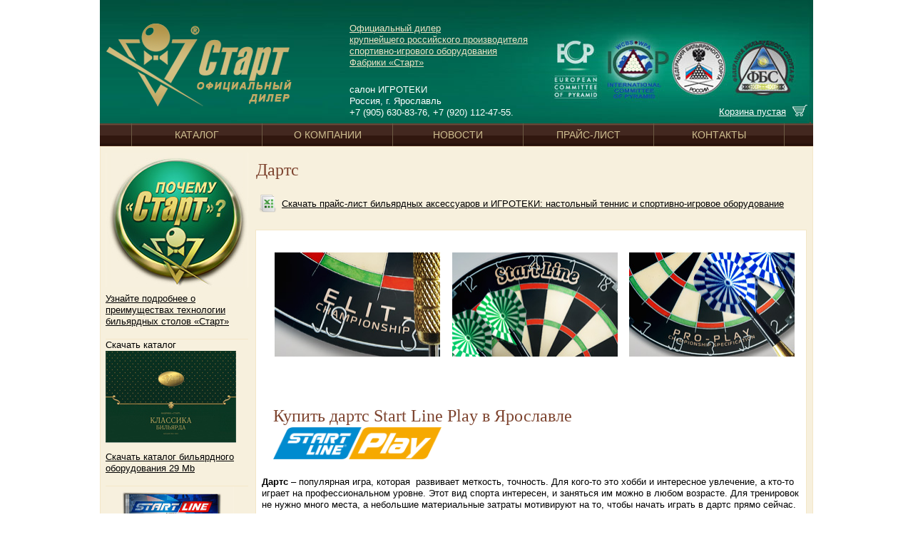

--- FILE ---
content_type: text/html; charset=UTF-8
request_url: http://xn----7sbflasn1bbjheq0q.xn--p1ai/catalog/sect/901/
body_size: 8235
content:
<!DOCTYPE html PUBLIC "-//W3C//DTD XHTML 1.0 Strict//EN" "https://www.w3.org/TR/xhtml1/DTD/xhtml1-strict.dtd">
<html xmlns="https://www.w3.org/1999/xhtml" xml:lang="ru-ru" lang="ru-ru" dir="ltr" >
<head>
<meta name="ktoprodvinul" content="b239417ebfdc8992" />
	<meta name="cmsmagazine" content="38d2170328e981e4d60ee986faaa509f" />
<meta name="yandex-verification" content="5a3e8e3105259474" />
<meta name="language" content="ru" />
<link rel="icon" href="/favicon.ico" type="image/x-icon">
<link rel="shortcut icon" href="/favicon.ico" type="image/x-icon">
<meta name="viewport" content="width=device-width, initial-scale=1.0">
<title>Купить дартс Start Line Play в Ярославле</title>
<meta http-equiv="Content-Type" content="text/html; charset=UTF-8" />
<meta name="keywords" content="Купить дартс Start Line Play в Ярославле" />
<meta name="description" content="Купить дартс Start Line Play в Ярославле" />
<link href="/bitrix/js/main/core/css/core.min.css?15476014522854" type="text/css"  rel="stylesheet" />
<link href="/bitrix/js/main/core/css/core_popup.min.css?154760145212954" type="text/css"  rel="stylesheet" />
<link href="/bitrix/components/bitrix/system.pagenavigation/templates/modern/style.min.css?1547601462659" type="text/css"  rel="stylesheet" />
<link href="/bitrix/templates/start-msk/styles.css?1550400146513" type="text/css"  data-template-style="true"  rel="stylesheet" />
<link href="/bitrix/templates/start-msk/template_styles.css?155040014620830" type="text/css"  data-template-style="true"  rel="stylesheet" />
<script type="text/javascript">if(!window.BX)window.BX={};if(!window.BX.message)window.BX.message=function(mess){if(typeof mess=='object') for(var i in mess) BX.message[i]=mess[i]; return true;};</script>
<script type="text/javascript">(window.BX||top.BX).message({'JS_CORE_LOADING':'Загрузка...','JS_CORE_NO_DATA':'- Нет данных -','JS_CORE_WINDOW_CLOSE':'Закрыть','JS_CORE_WINDOW_EXPAND':'Развернуть','JS_CORE_WINDOW_NARROW':'Свернуть в окно','JS_CORE_WINDOW_SAVE':'Сохранить','JS_CORE_WINDOW_CANCEL':'Отменить','JS_CORE_WINDOW_CONTINUE':'Продолжить','JS_CORE_H':'ч','JS_CORE_M':'м','JS_CORE_S':'с','JSADM_AI_HIDE_EXTRA':'Скрыть лишние','JSADM_AI_ALL_NOTIF':'Показать все','JSADM_AUTH_REQ':'Требуется авторизация!','JS_CORE_WINDOW_AUTH':'Войти','JS_CORE_IMAGE_FULL':'Полный размер'});</script>
<script type="text/javascript">(window.BX||top.BX).message({'LANGUAGE_ID':'ru','FORMAT_DATE':'DD.MM.YYYY','FORMAT_DATETIME':'DD.MM.YYYY HH:MI:SS','COOKIE_PREFIX':'BITRIX_SM','SERVER_TZ_OFFSET':'10800','SITE_ID':'s5','SITE_DIR':'/','USER_ID':'','SERVER_TIME':'1769824659','USER_TZ_OFFSET':'0','USER_TZ_AUTO':'Y','bitrix_sessid':'71be4b676c5be89a3ddab502f3f0f6c0'});</script>


<script type="text/javascript" src="/bitrix/js/main/core/core.min.js?154760145273657"></script>
<script type="text/javascript" src="/bitrix/js/main/core/core_popup.min.js?154760145239932"></script>
<script type="text/javascript">
					(function () {
						"use strict";

						var counter = function ()
						{
							var cookie = (function (name) {
								var parts = ("; " + document.cookie).split("; " + name + "=");
								if (parts.length == 2) {
									try {return JSON.parse(decodeURIComponent(parts.pop().split(";").shift()));}
									catch (e) {}
								}
							})("BITRIX_CONVERSION_CONTEXT_s5");

							if (cookie && cookie.EXPIRE >= BX.message("SERVER_TIME"))
								return;

							var request = new XMLHttpRequest();
							request.open("POST", "/bitrix/tools/conversion/ajax_counter.php", true);
							request.setRequestHeader("Content-type", "application/x-www-form-urlencoded");
							request.send(
								"SITE_ID="+encodeURIComponent("s5")+
								"&sessid="+encodeURIComponent(BX.bitrix_sessid())+
								"&HTTP_REFERER="+encodeURIComponent(document.referrer)
							);
						};

						if (window.frameRequestStart === true)
							BX.addCustomEvent("onFrameDataReceived", counter);
						else
							BX.ready(counter);
					})();
				</script>



<script type="text/javascript" src="/bitrix/templates/start-msk/components/bitrix/menu/top_multilevel/script.js?1547601496469"></script>
<script type="text/javascript">var _ba = _ba || []; _ba.push(["aid", "23209df6b3fe2a29c2613015dc8bcb7e"]); _ba.push(["host", "xn----7sbflasn1bbjheq0q.xn--p1ai"]); (function() {var ba = document.createElement("script"); ba.type = "text/javascript"; ba.async = true;ba.src = (document.location.protocol == "https:" ? "https://" : "http://") + "bitrix.info/ba.js";var s = document.getElementsByTagName("script")[0];s.parentNode.insertBefore(ba, s);})();</script>


<link href="/fortemplate/css/add_style.css" type="text/css" rel="stylesheet" />
<link href="/fortemplate/css/jquery.lightbox.css" type="text/css" rel="stylesheet" />
<link href="/bitrix/templates/start-msk/adapt.css" type="text/css" rel="stylesheet" />
<meta name="robots" content="noyaca"/>
</head>
  
<body>
<div class="container">
<div class="hat">
<p>
 <a href="/about/"> Официальный дилер<br>
	 крупнейшего российского производителя <br>
	 спортивно-игрового оборудования<br>
	 Фабрики «Старт»</a><br>
 <br>
</p><a href="/" class="hat_logo">
<img width="280" alt="Лого_гл_страница.png" src="/upload/medialibrary/9cb/Лого_гл_страница.png" height="120"><br></a>
</div>

<div id="num">
салон ИГРОТЕКИ<br>
 Россия, г. Ярославль<br>
 +7 (905) 630-83-76, +7 (920) 112-47-55.<br>
 <br></div>
<div id="cart" >
<a rel="nofollow" href="/order/" id="basket" >
Корзина пустая 
</a>	    
</div>

<ul class="top-menu">
	
			<li>
			<a href="/catalog/">Каталог</a>
			<ul>
							<li>
					<a href="/catalog/sect/632/">Бильярдные коллекции</a>
					<ul>
																	<li>
							<a href="/catalog/sect/632/good/collection_renessans_gold/">Ренессанс Голд</a>
						</li>
												<li>
							<a href="/catalog/sect/632/good/renessans_granzh/">Ренессанс Гранж</a>
						</li>
												<li>
							<a href="/catalog/sect/632/good/collection_renessans/">Ренессанс</a>
						</li>
												<li>
							<a href="/catalog/sect/632/good/leo/">Лео</a>
						</li>
												<li>
							<a href="/catalog/sect/632/good/kollektsiya_leo_ii/">Лео II</a>
						</li>
												<li>
							<a href="/catalog/sect/632/good/drakon/">Дракон</a>
						</li>
												<li>
							<a href="/catalog/sect/632/good/drakon-granzh-kollektsiya/">Дракон Гранж</a>
						</li>
												<li>
							<a href="/catalog/sect/632/good/kollektsiya_imperator_lyuks/">Император-Люкс</a>
						</li>
												<li>
							<a href="/catalog/sect/632/good/collection_imperator_gold/">Император Голд</a>
						</li>
												<li>
							<a href="/catalog/sect/632/good/collection_imperator/">Император</a>
						</li>
												<li>
							<a href="/catalog/sect/632/good/collection_veneciya/">Венеция</a>
						</li>
												<li>
							<a href="/catalog/sect/632/good/collection_president_silver/">Президент Сильвер</a>
						</li>
												<li>
							<a href="/catalog/sect/632/good/collection_president/">Президент</a>
						</li>
												<li>
							<a href="/catalog/sect/632/good/prezident_iii/">Президент III</a>
						</li>
												<li>
							<a href="/catalog/sect/632/good/kollektsiya-ampir/">Ампир</a>
						</li>
												<li>
							<a href="/catalog/sect/632/good/collection_hightech/">High-tech</a>
						</li>
												<li>
							<a href="/catalog/sect/632/good/collection_liverpool/">Ливерпуль-Люкс</a>
						</li>
												<li>
							<a href="/catalog/sect/632/good/kollektsiya_baron_lyuks/">Барон-Люкс</a>
						</li>
																</ul>
				</li>
								<li>
					<a href="/catalog/sect/630/">Столы для бильярда</a>
					<ul>
																	<li>
							<a href="/catalog/sect/644/">Эксклюзивные </a>
						</li>
												<li>
							<a href="/catalog/sect/642/">Суперпрофессиональные </a>
						</li>
												<li>
							<a href="/catalog/sect/643/">Профессиональные </a>
						</li>
												<li>
							<a href="/catalog/sect/645/">Любительские </a>
						</li>
												<li>
							<a href="/catalog/sect/647/">Игровые </a>
						</li>
																</ul>
				</li>
								<li>
					<a href="/catalog/sect/638/">Светильники для бильярда</a>
					<ul>
																	<li>
							<a href="/catalog/sect/748/">Evolution</a>
						</li>
												<li>
							<a href="/catalog/sect/690/">Startbilliards</a>
						</li>
												<li>
							<a href="/catalog/sect/685/">Аристократ-Люкс</a>
						</li>
												<li>
							<a href="/catalog/sect/686/">Аристократ</a>
						</li>
												<li>
							<a href="/catalog/sect/687/">Классика</a>
						</li>
												<li>
							<a href="/catalog/sect/768/">Эксклюзивные</a>
						</li>
												<li>
							<a href="/catalog/sect/755/">Декоративное освещение</a>
						</li>
												<li>
							<a href="/catalog/sect/911/">NEO</a>
						</li>
																</ul>
				</li>
								<li>
					<a href="/catalog/sect/633/">Кии</a>
					<ul>
																	<li>
							<a href="/catalog/sect/648/">Кии мастера Рябова</a>
						</li>
												<li>
							<a href="/catalog/sect/655/">Кии РУССКИЙ</a>
						</li>
												<li>
							<a href="/catalog/sect/649/">Кии Dinamika Billiards</a>
						</li>
												<li>
							<a href="/catalog/sect/765/">Древко</a>
						</li>
																</ul>
				</li>
								<li>
					<a href="/catalog/sect/634/">Бильярдные аксессуары</a>
					<ul>
																	<li>
							<a href="/catalog/sect/658/">Киевницы</a>
						</li>
												<li>
							<a href="/catalog/sect/660/">Шары</a>
						</li>
												<li>
							<a href="/catalog/sect/659/">Чехлы для столов</a>
						</li>
												<li>
							<a href="/catalog/sect/671/">Полочки для шаров</a>
						</li>
												<li>
							<a href="/catalog/sect/661/">Треугольники</a>
						</li>
												<li>
							<a href="/catalog/sect/665/">Часы</a>
						</li>
												<li>
							<a href="/catalog/sect/672/">Сукно</a>
						</li>
												<li>
							<a href="/catalog/sect/674/">Бортовая резина</a>
						</li>
												<li>
							<a href="/catalog/sect/675/">Лузы</a>
						</li>
												<li>
							<a href="/catalog/sect/673/">Плиты</a>
						</li>
												<li>
							<a href="/catalog/sect/669/">Комплекты аксессуаров</a>
						</li>
												<li>
							<a href="/catalog/sect/666/">Тренажеры</a>
						</li>
												<li>
							<a href="/catalog/sect/656/">Наклейки для киев</a>
						</li>
												<li>
							<a href="/catalog/sect/670/">Мел и держатели мела</a>
						</li>
												<li>
							<a href="/catalog/sect/657/">Заточки и прочие аксессуары</a>
						</li>
												<li>
							<a href="/catalog/sect/667/">Системы учета времени</a>
						</li>
												<li>
							<a href="/catalog/sect/668/">Перчатки</a>
						</li>
												<li>
							<a href="/catalog/sect/662/">Насадки</a>
						</li>
												<li>
							<a href="/catalog/sect/663/">Постеры и книги</a>
						</li>
																</ul>
				</li>
								<li>
					<a href="/catalog/sect/639/">Кейсы, чехлы и тубусы</a>
					<ul>
																	<li>
							<a href="/catalog/sect/863/">Тубусы Mercury</a>
						</li>
												<li>
							<a href="/catalog/sect/893/">Тубусы Mercury-EXPERT</a>
						</li>
												<li>
							<a href="/catalog/sect/695/">Тубусы Mercury-CLUB</a>
						</li>
												<li>
							<a href="/catalog/sect/696/">Тубусы Mercury-DUO</a>
						</li>
												<li>
							<a href="/catalog/sect/693/">Тубусы Mercury-PRO</a>
						</li>
												<li>
							<a href="/catalog/sect/691/">Чехлы Start Billiards</a>
						</li>
												<li>
							<a href="/catalog/sect/694/">Тубусы DELUX</a>
						</li>
												<li>
							<a href="/catalog/sect/692/">Прочие футляры</a>
						</li>
																</ul>
				</li>
								<li>
					<a href="/catalog/sect/640/">Столы для тенниса</a>
					<ul>
																	<li>
							<a href="/catalog/sect/700/">Серия Sport</a>
						</li>
												<li>
							<a href="/catalog/sect/702/">Серия Game</a>
						</li>
												<li>
							<a href="/catalog/sect/705/">Серия Compact</a>
						</li>
												<li>
							<a href="/catalog/sect/703/">Серия Olympic</a>
						</li>
												<li>
							<a href="/catalog/sect/704/">Серия Hobby</a>
						</li>
												<li>
							<a href="/catalog/sect/701/">Серия City</a>
						</li>
												<li>
							<a href="/catalog/sect/910/">Серия Play</a>
						</li>
																</ul>
				</li>
								<li>
					<a href="/catalog/sect/698/">Аксессуары для тенниса.</a>
					<ul>
																	<li>
							<a href="/catalog/sect/706/">Ракетки</a>
						</li>
												<li>
							<a href="/catalog/sect/707/">Мячи</a>
						</li>
												<li>
							<a href="/catalog/sect/708/">Сетки</a>
						</li>
												<li>
							<a href="/catalog/sect/709/">Наборы</a>
						</li>
												<li>
							<a href="/catalog/sect/711/">Чехлы для столов</a>
						</li>
												<li>
							<a href="/catalog/sect/712/">Чехлы для ракеток</a>
						</li>
												<li>
							<a href="/catalog/sect/867/">Рюкзаки, сумки, одежда</a>
						</li>
												<li>
							<a href="/catalog/sect/710/">Тренажеры, оборудование</a>
						</li>
																</ul>
				</li>
								<li>
					<a href="/catalog/sect/873/">Аэрохоккей и минифутбол</a>
					<ul>
																	<li>
							<a href="/catalog/sect/874/">Мини-футбол</a>
						</li>
												<li>
							<a href="/catalog/sect/875/">Аэрохоккей</a>
						</li>
												<li>
							<a href="/catalog/sect/876/">Аксессуары для мини-футбола и аэрохоккея</a>
						</li>
																</ul>
				</li>
								<li class="current">
					<a href="/catalog/sect/901/">Дартс</a>
					<ul>
																					</ul>
				</li>
								<li>
					<a href="/catalog/sect/759/">Минитрамплины и батуты.</a>
					<ul>
																					</ul>
				</li>
								<li>
					<a href="/catalog/sect/897/">Баскетбольные стойки</a>
					<ul>
																					</ul>
				</li>
								<li>
					<a href="/catalog/sect/877/">Настольные игры</a>
					<ul>
																					</ul>
				</li>
								<li>
					<a href="/catalog/sect/713/">Комплексы для спорта.</a>
					<ul>
																					</ul>
				</li>
								<li>
					<a href="/catalog/sect/905/">Товары для отдыха</a>
					<ul>
																	<li>
							<a href="/catalog/sect/906/">Керамические грили Start Grill</a>
						</li>
												<li>
							<a href="/catalog/sect/907/">Аксессуары для гриля</a>
						</li>
																</ul>
				</li>
								<li>
					<a href="/catalog/sect/637/">Мебель</a>
					<ul>
																	<li>
							<a href="/catalog/sect/908/">Стулья, табуреты</a>
						</li>
												<li>
							<a href="/catalog/sect/681/">Кресла, диваны, пуфы</a>
						</li>
												<li>
							<a href="/catalog/sect/684/">Столы, столики</a>
						</li>
												<li>
							<a href="/catalog/sect/683/">Мебельные модули</a>
						</li>
												<li>
							<a href="/catalog/sect/680/">Тумбы, комоды</a>
						</li>
												<li>
							<a href="/catalog/sect/676/">Полочки</a>
						</li>
												<li>
							<a href="/catalog/sect/677/">Зеркала</a>
						</li>
												<li>
							<a href="/catalog/sect/679/">Рамы под картины</a>
						</li>
																</ul>
				</li>
								<li>
					<a href="/catalog/sect/795/">Интерьерные панели</a>
					<ul>
																	<li>
							<a href="/catalog/sect/796/">Эконом</a>
						</li>
												<li>
							<a href="/catalog/sect/797/">Стандарт</a>
						</li>
												<li>
							<a href="/catalog/sect/798/">Премиум</a>
						</li>
												<li>
							<a href="/catalog/sect/804/">Кессонный потолок</a>
						</li>
																</ul>
				</li>
								<li>
					<a href="/catalog/sect/912/">Тренажеры</a>
					<ul>
																	<li>
							<a href="/catalog/sect/916/">Беговые дорожки</a>
						</li>
												<li>
							<a href="/catalog/sect/914/">Велотренажеры</a>
						</li>
												<li>
							<a href="/catalog/sect/917/">Инверсионные</a>
						</li>
												<li>
							<a href="/catalog/sect/913/">Степперы</a>
						</li>
												<li>
							<a href="/catalog/sect/915/">Эллиптические тренажеры</a>
						</li>
																</ul>
				</li>
							</ul>
		</li>
			
	
			<li class=""><a href="/about/" title="">О компании</a></li>
			
	
			<li class=""><a href="/news/" title="">Новости</a></li>
			
	
			<li class=""><a href="/price/" title="">Прайс-лист</a></li>
			
	
			<li class=""><a href="/contacts/" title="">Контакты</a></li>
		</ul>


<div id="container1">
    <div class="wrap-content-left">
<h1 class="float-right width772">Дартс</h1>

<ul class="pricefordownload float-right width772">
	<li>
		<a href="/upload/iblock/a33/Скачать прайс-лист бильярдных аксессуаров и ИГРОТЕКИ.xls" target="_blank" class="excel">Скачать прайс-лист бильярдных аксессуаров и ИГРОТЕКИ: настольный теннис и спортивно-игровое оборудование</a>
	</li>
</ul>

        
    <div class="main float-right width764 padding0088 section-description">
    	    		<h4>
<table width="100%" cellpadding="1" cellspacing="1" class="nobordertable">
<tbody>
<tr>
	<td style="text-align: center;">
		 &nbsp;<img width="232" alt="darts_03.jpg" src="/upload/medialibrary/eb3/darts_03.jpg" height="146" title="дартс">&nbsp;<br>
	</td>
	<td style="text-align: center;">
		 &nbsp;<img width="232" alt="darts_01.jpg" src="/upload/medialibrary/ab8/darts_01.jpg" height="146" title="дартс">&nbsp;<br>
	</td>
	<td style="text-align: center;">
 <br>
 <img width="232" alt="darts_02.jpg" src="/upload/medialibrary/4f7/darts_02.jpg" height="146" title="дартс">&nbsp;&nbsp;<br>
 <br>
	</td>
</tr>
</tbody>
</table>
 </h4>
<h2>Купить дартс Start Line Play в Ярославле<br>
 <img width="236" alt="Logo StartLine_Play.png" src="/upload/medialibrary/2cc/Logo%20StartLine_Play.png" height="45" title="Start Line Play"></h2>
 <b>Дартс </b>– популярная игра, которая&nbsp; развивает меткость, точность. Для кого-то это хобби и интересное увлечение, а кто-то играет на профессиональном уровне. Этот вид спорта интересен, и заняться им можно в любом возрасте. Для тренировок не нужно много места, а небольшие материальные затраты мотивируют на то, чтобы начать играть в дартс прямо сейчас.<br>
<br>
 Все модели товаров для игры в <b>дартс в Ярославле,</b> представленные в каталоге, можно купить&nbsp;в наших салонах.<br>
<br>
<a target="_blank" href="https://www.fabrika-start.ru/catalog/sect/900/"><i><span style="color: #959595;">Фабрика "Старт"</span></i></a><i></i><br>		    	    </div>



    
        
            
        <div class="main float-right width772 pos-relative center-right">
                    
            
    
        
    <ul class="related-products tables">
                        	<li>
                        <div><a href="/catalog/sect/901/good/komplekt-darts-slp-elit-play/" title="Дартс SLP Elit-Play"><img alt="Дартс SLP Elit-Play" src="/upload/iblock/a75/2018_SLP_Elit-Play_BL-1818A_01.jpg" class="w178" /></a></div>
            <span class="label">Акция</span>            
            <a href="/catalog/sect/901/good/komplekt-darts-slp-elit-play/" title="Дартс SLP Elit-Play">Дартс SLP Elit-Play</a>

            
            
        </li>
                        	<li>
                        <div><a href="/catalog/sect/901/good/kabinet-dlya-darts-temnyy/" title="Кабинет для дартс (прямой)"><img alt="Кабинет для дартс (прямой)" src="/upload/iblock/a81/SLP_Cabinet_FS_02.jpg" class="w178" /></a></div>
            <span class="label">Акция</span>            
            <a href="/catalog/sect/901/good/kabinet-dlya-darts-temnyy/" title="Кабинет для дартс (прямой)">Кабинет для дартс (прямой)</a>

            
            
        </li>
                        	<li>
                        <div><a href="/catalog/sect/901/good/kabinet-dlya-darts-svetlyy/" title="Кабинет для дартс (фигурный)"><img alt="Кабинет для дартс (фигурный)" src="/upload/iblock/2a8/SLP_Cabinet_FS_02.jpg" class="w178" /></a></div>
            <span class="label">Акция</span>            
            <a href="/catalog/sect/901/good/kabinet-dlya-darts-svetlyy/" title="Кабинет для дартс (фигурный)">Кабинет для дартс (фигурный)</a>

            
            
        </li>
                        	<li>
                        <div><a href="/catalog/sect/901/good/darts-kabinet-slp/" title="Кабинет для дартс"><img alt="Кабинет для дартс" src="/upload/iblock/42b/SLP_Cabinet_BL-1811C_02.jpg" class="w178" /></a></div>
            <span class="label">Акция</span>            
            <a href="/catalog/sect/901/good/darts-kabinet-slp/" title="Кабинет для дартс">Кабинет для дартс</a>

            
            
        </li>
                        	<li>
                        <div><a href="/catalog/sect/901/good/komplekt-darts-slp-pro-play/" title="Дартс SLP Pro-Play"><img alt="Дартс SLP Pro-Play" src="/upload/iblock/b41/2018_SLP_Pro-Play_BL-1818B_01.jpg" class="w178" /></a></div>
            <span class="label">Акция</span>            
            <a href="/catalog/sect/901/good/komplekt-darts-slp-pro-play/" title="Дартс SLP Pro-Play">Дартс SLP Pro-Play</a>

            
            
        </li>
                        	<li>
                        <div><a href="/catalog/sect/901/good/darts-kabinet-slp-bez-risunka/" title="Кабинет для дартс"><img alt="Кабинет для дартс" src="/upload/iblock/e36/SLP_Cabinet_BL-1811C_02.jpg" class="w178" /></a></div>
            <span class="label">Акция</span>            
            <a href="/catalog/sect/901/good/darts-kabinet-slp-bez-risunka/" title="Кабинет для дартс">Кабинет для дартс</a>

            
            
        </li>
                        	<li>
                        <div><a href="/catalog/sect/901/good/darts-slp-home-play/" title="Дартс SLP Home-Play"><img alt="Дартс SLP Home-Play" src="/upload/iblock/459/SLP_Home-Play_BL-17313_01.jpg" class="w178" /></a></div>
            <span class="label">Акция</span>            
            <a href="/catalog/sect/901/good/darts-slp-home-play/" title="Дартс SLP Home-Play">Дартс SLP Home-Play</a>

            
            
        </li>
                        	<li>
                        <div><a href="/catalog/sect/901/good/drotiki-slp-21-gr/" title="Дротики SLP 21 гр."><img alt="Дротики SLP 21 гр." src="/upload/iblock/ce4/BL-3021_blue.jpg" class="w178" /></a></div>
            <span class="label">Акция</span>            
            <a href="/catalog/sect/901/good/drotiki-slp-21-gr/" title="Дротики SLP 21 гр.">Дротики SLP 21 гр.</a>

            
            
        </li>
                        	<li>
                        <div><a href="/catalog/sect/901/good/drotiki-slp-18-gr/" title="Дротики SLP 18 гр."><img alt="Дротики SLP 18 гр." src="/upload/iblock/bc0/BL-3218_green.jpg" class="w178" /></a></div>
            <span class="label">Акция</span>            
            <a href="/catalog/sect/901/good/drotiki-slp-18-gr/" title="Дротики SLP 18 гр.">Дротики SLP 18 гр.</a>

            
            
        </li>
                        	<li>
                        <div><a href="/catalog/sect/901/good/drotiki-slp-16-gr/" title="Дротики SLP 16 гр."><img alt="Дротики SLP 16 гр." src="/upload/iblock/2a2/BL-3018_blue.jpg" class="w178" /></a></div>
            <span class="label">Акция</span>            
            <a href="/catalog/sect/901/good/drotiki-slp-16-gr/" title="Дротики SLP 16 гр.">Дротики SLP 16 гр.</a>

            
            
        </li>
                        	<li>
                        <div><a href="/catalog/sect/901/good/drotiki-slp-6-gr/" title="Дротики SLP 6 гр."><img alt="Дротики SLP 6 гр." src="/upload/iblock/a28/BL-3008.jpg" class="w178" /></a></div>
            <span class="label">Акция</span>            
            <a href="/catalog/sect/901/good/drotiki-slp-6-gr/" title="Дротики SLP 6 гр.">Дротики SLP 6 гр.</a>

            
            
        </li>
        </ul>



        
    
                </div>
                        

     </div>
	<div class="left">
        <div>
 <a rel="nofollow" href="/about/" class="btn-why-start"></a>
	<p>
 <a href="/about/">Узнайте подробнее о преимуществах технологии бильярдных столов «Старт»</a>
	</p>
</div>
<div>
	 Скачать каталог&nbsp;<a href="https://moscow-start.ru/upload/Katalog/cat-FS-2019.pdf" target="_blank"><img src="/fortemplate/images/green-cat.jpg"></a>
	<p>
 <a href="https://moscow-start.ru/upload/Katalog/cat-FS-2019.pdf" target="_blank">Скачать каталог бильярдного оборудования 29</a><a target="_blank" href="https://moscow-start.ru/upload/Katalog/cat-FS-2019.pdf">&nbsp;Mb</a>
	</p>
</div>
 <a target="_blank" href="http://test.fabrika-start.ru/upload/Katalog/cat-SL-2018_web.pdf"><img width="180" alt="cat-SL-2018_moscow-start.jpg" src="/upload/medialibrary/308/cat-SL-2018_moscow-start.jpg" height="208"></a>
<p>
 <a target="_blank" href="http://test.fabrika-start.ru/upload/Katalog/cat-SL-2018_web.pdf">Скачать каталог теннисного оборудования 10.7 Mb</a><br>
</p>
<p>
 <a target="_blank" href="http://test.fabrika-start.ru/upload/Protokols/%D0%98%D0%93%D0%A0%D0%9E%D0%A2%D0%95%D0%9A%D0%90/cat-IGROTEKA-2018.pdf"><img width="180" alt="Шаблон_MS.jpg" src="/upload/medialibrary/725/Шаблон_MS.jpg" height="207"></a><br>
</p>
<p>
</p>
<p>
</p>
<p>
</p>
<p>
 <a target="_blank" href="http://test.fabrika-start.ru/upload/Protokols/%D0%98%D0%93%D0%A0%D0%9E%D0%A2%D0%95%D0%9A%D0%90/cat-IGROTEKA-2018.pdf">Скачать каталог ИГРОТЕКИ 10.3 Mb</a>
</p>
<div>
	<p>
		 <div class="search">
<form method="post" action="/search/index.php">
<input type="text" placeholder="Поиск..." size="20" name="q" class="inputbox" maxlength="50" id="mod-search-searchword" /><input type="image" onclick="this.form.submit();" src="/fortemplate/images/style/searchButton.gif" class="button" value="Искать" />
</form>
</div>
	</p>
</div>
<div>
	 </div>
<div>
	<p>
		 	</p>
</div>
 <br>    		
	</div>
</div>
<div class="footer">
    <div style="margin: 15px; text-align: center;/* font-size: 16px; font-weight: bold;*/ color: #7d432e;">
        <a target="_blank" href="/upload/fz153/moscow-start.ru_policy.docx">Политика конфиденциальности</a>
    </div>
			
		<ul>
		<span class="h3">Каталог</span>
					<li><a href="/catalog/sect/632/">Бильярдные коллекции</a></li>
						<li><a href="/catalog/sect/630/">Столы для бильярда</a></li>
						<li><a href="/catalog/sect/638/">Светильники для бильярда</a></li>
						<li><a href="/catalog/sect/633/">Кии</a></li>
						<li><a href="/catalog/sect/634/">Бильярдные аксессуары</a></li>
						<li><a href="/catalog/sect/639/">Кейсы, чехлы и тубусы</a></li>
						<li><a href="/catalog/sect/640/">Столы для тенниса</a></li>
						<li><a href="/catalog/sect/698/">Аксессуары для тенниса.</a></li>
						<li><a href="/catalog/sect/873/">Аэрохоккей и минифутбол</a></li>
						<li><a href="/catalog/sect/901/">Дартс</a></li>
						<li><a href="/catalog/sect/759/">Минитрамплины и батуты.</a></li>
						<li><a href="/catalog/sect/897/">Баскетбольные стойки</a></li>
						<li><a href="/catalog/sect/877/">Настольные игры</a></li>
						<li><a href="/catalog/sect/713/">Комплексы для спорта.</a></li>
						<li><a href="/catalog/sect/905/">Товары для отдыха</a></li>
						<li><a href="/catalog/sect/637/">Мебель</a></li>
						<li><a href="/catalog/sect/795/">Интерьерные панели</a></li>
						<li><a href="/catalog/sect/912/">Тренажеры</a></li>
				</ul>
				</ul>			
	
			<ul><span class="h3">О компании</span>
							</ul>			
	
			<ul><span class="h3">Новости</span>
							</ul>			
	
			<ul><span class="h3">Прайс-лист</span>
							</ul>			
	
			<ul><span class="h3">Контакты</span>
					<div style="font-size: 11px;left: -15px;position: relative;width: 160px;">
                салон ИГРОТЕКИ<br>
 Россия, г. Ярославль<br>
 +7 (905) 630-83-76, +7 (920) 112-47-55.<br>
 <br>
 <br>            </div>
						</ul>
</div>

<div class="over"></div>
<div id="color-popup"><div class="img"></div><p></p></div>

<script type="text/javascript" src="https://yandex.st/jquery/1.8.2/jquery.min.js"></script>
<script src="https://yandex.st/jquery/cookie/1.0/jquery.cookie.min.js"></script>
<script type="text/javascript" src="/fortemplate/js/easySlider1.7-m.js"></script>
<script type="text/javascript" src="/fortemplate/js/main.js?v=1769824659"></script>

<script type="text/javascript" src="/fortemplate/js/jquery.lightbox.js"></script>



<!-- Top100 (Kraken) Widget -->
<span id="top100_widget"></span>
<!-- END Top100 (Kraken) Widget -->

<!-- Top100 (Kraken) Counter -->
<script>
    (function (w, d, c) {
    (w[c] = w[c] || []).push(function() {
        var options = {
            project: 2622061,
            element: 'top100_widget',
        };
        try {
            w.top100Counter = new top100(options);
        } catch(e) { }
    });
    var n = d.getElementsByTagName("script")[0],
    s = d.createElement("script"),
    f = function () { n.parentNode.insertBefore(s, n); };
    s.type = "text/javascript";
    s.async = true;
    s.src =
    (d.location.protocol == "https:" ? "https:" : "http:") +
    "//st.top100.ru/top100/top100.js";

    if (w.opera == "[object Opera]") {
    d.addEventListener("DOMContentLoaded", f, false);
} else { f(); }
})(window, document, "_top100q");
</script>
<noscript>
  <img src="//counter.rambler.ru/top100.cnt?pid=2622061" alt="Топ-100" />
</noscript>
<!-- END Top100 (Kraken) Counter -->
<!-- Yandex.Metrika informer --> <a href="https://metrika.yandex.ru/stat/?id=11381446&amp;from=informer" target="_blank" rel="nofollow"><img src="https://informer.yandex.ru/informer/11381446/2_0_FFFFFFFF_EFEFEFFF_0_pageviews" style="width:80px; height:31px; border:0;" alt="Яндекс.Метрика" title="Яндекс.Метрика: данные за сегодня (просмотры)" /></a> <!-- /Yandex.Metrika informer --> <!-- Yandex.Metrika counter --> <script type="text/javascript" > (function(m,e,t,r,i,k,a){m[i]=m[i]||function(){(m[i].a=m[i].a||[]).push(arguments)}; m[i].l=1*new Date();k=e.createElement(t),a=e.getElementsByTagName(t)[0],k.async=1,k.src=r,a.parentNode.insertBefore(k,a)}) (window, document, "script", "https://mc.yandex.ru/metrika/tag.js", "ym"); ym(11381446, "init", { id:11381446, clickmap:true, trackLinks:true, accurateTrackBounce:true, webvisor:true, trackHash:true }); </script> <noscript><div><img src="https://mc.yandex.ru/watch/11381446" style="position:absolute; left:-9999px;" alt="" /></div></noscript> <!-- /Yandex.Metrika counter -->
</body>
</html>

--- FILE ---
content_type: text/css
request_url: http://xn----7sbflasn1bbjheq0q.xn--p1ai/bitrix/templates/start-msk/styles.css?1550400146513
body_size: 273
content:
.inner-img{ float: left !important; margin: 0 16px 8px 16px !important; }
.linkunderline{ text-decoration: underline !important; }
.imgwithlegend{
    margin-bottom: 4px;
}
.divforimgwithlegend{
    border: 3px double #F4E7C8;
    color: #666;
    text-align: center;
    float: left;
    margin: 0 8px 8px 16px;
    background: #fff;
    padding: 4px;
    font-size: 90%;
}
.nobordertable{
    border: none;
}
.nobordertable td, .nobordertable th{
    border: none;
}
.marginleft{ margin-left: 80px !important; }

--- FILE ---
content_type: text/css
request_url: http://xn----7sbflasn1bbjheq0q.xn--p1ai/bitrix/templates/start-msk/template_styles.css?155040014620830
body_size: 5297
content:
/* Reset http://meyerweb.com/eric/tools/css/reset/
  v2.0 | 20110126
   License: none (public domain)
*/

html, body, div, span, applet, object, iframe,h1, h2, h3, h4, h5, h6, p, blockquote, pre,a, abbr, acronym, address, big, cite, code,del, dfn, em, img, ins, kbd, q, s, samp,small, strike, strong, sub, sup, tt, var,b, u, i, center,dl, dt, dd, ol, ul, li,fieldset, form, label, legend,table, caption, tbody, tfoot, thead, tr, th, td,article, aside, canvas, details, embed,figure, figcaption, footer, header, hgroup,menu, nav, output, ruby, section, summary,time, mark, audio, video {margin: 0; padding: 0; border: 0; font-size: 100%; }
.h2,.h3,.h4 {display: block; margin: 0; padding: 0; border: 0; font-size: 100%;}
/* HTML5 display-role reset for older browsers */
article, aside, details, figcaption, figure,footer, header, hgroup, menu, nav, section { display: block;}
body {  line-height: 1;}
ol, ul {  list-style: none;}
blockquote, q {  quotes: none;}
blockquote:before, blockquote:after,q:before, q:after { content: ''; content: none;}
table {  border-collapse: collapse;  border-spacing: 0;}
/* end reset */

h1,h2,h3,h4,h5,h6,.h2,.h3,.h4{ font-weight: normal; }
body {max-width:1000px; font-family:Arial, Helvetica, sans-serif; font-size:13px; line-height: 16px; margin: 0 auto; }

#container1 { width:998px; background-color:#f7f0dd; overflow:hidden;  position:relative; padding-bottom:7px; border:1px solid #F4E7C8; }

/* стили по умолчанию */
/*img {display:block; }*/
b {font-weight:bold;}
p {margin:8px; }
h1,h2,h3,h4,.h2,.h3,.h4{font-size:48px; font-family:Georgia, Times, serifs; color:#7d432e; margin:8px; line-height:64px;}
h1, h2, .h2{font-size:24px; line-height:32px; margin-top:16px; }
h3, .h3{font-size:16px; line-height:20px; }
h4, .h4 {font-size:13px; line-height:16px;}
a{ text-decoration:underline; color:inherit;}
input, textarea {border:1px solid #f4e7c8; padding:1px; font-family:Arial, Helvetica, sans-serif; font-size:13px; }
input { height:19px;}
a:focus{ outline:none;}
/* top */
.hat {height:173px; width:1000px; background-image:url(/fortemplate/images/style/hat.jpg); margin-bottom:-32px; position: relative; }
.hat .hat_logo{ background-color:transparent; height:120px; left:8x; position: absolute; top:32px; width:280px;}
 .hat p{ padding: 32px  0 0 350px; color:#eee4c5; width:280px; margin:0; }
.hat-dinamika {height:173px; width:1000px; background-image:url(/fortemplate/images/style/hat-dinamika.jpg); margin-bottom:-32px;}

#num {float:left; margin:-23px 8px 8px 350px; color:white; display:inline-block; position: absolute; }
#cart {float:right; color:white; margin:4px 8px 8px 8px ; height:16px; padding:4px 30px 0px 8px; background: url("/fortemplate/images/style/cart.png") no-repeat scroll right transparent; color:white; position: relative; }

.top-menu { height:32px; width:952px; margin-left:0px; background-image:url("/fortemplate/images/style/top-menu.gif"); padding-left:48px; margin-top:32px; font-size:0;}
.top-menu >  li:hover,  .top-menu > li.current {background-image:url("/fortemplate/images/style/top-menu-hover.gif");}
.top-menu > li{ display:inline-block; padding:9px 16px 2px 16px; border-right: 1px solid #6d5b44;}
.top-menu > li:first-child{ border-left: 1px solid #6d5b44;}
.top-menu > li > a, .top-menu > li > a:visited { font-size:12px; color:#cebd8e; text-decoration:none;}
.top-menu > li:hover > a, .top-menu > li.current > a {color:#7d432e;}
.drop-menu {background: url("/fortemplate/images/style/arrow-down.png") no-repeat scroll right transparent; padding-right:20px;}
.top-menu > li:hover drop-menu ,  .top-menu > li.current .drop-menu {background: url("/fortemplate/images/style/arrow-down.png") no-repeat scroll right transparent; padding-right:20px;}



/* main */
.series {font-family:Arial, Helvetica, sans-serif; margin:0; padding:12px 0 8px 0; text-align:center; background-color:#f7f0dd; border:1px solid #F4E7C8;}
#prevous-product{float:left; text-align:left; margin-left:8px; width:25%;padding-right:32px;background:url("/fortemplate/images/style/brown-arrow-left.png") no-repeat scroll right transparent;color:#7d432e;}
#current-product{text-align:center; margin:0px auto; padding:8px 0; width:998px; color:black;}
#next-product{float:right; margin-right:8px;  text-align:right; width:25%;padding-left:32px; background:url("/fortemplate/images/style/brown-arrow-right.png") no-repeat scroll left transparent;color:#7d432e;}

.main {margin:8px 8px 0 8px; background-color:white; border: 1px solid #F4E7C8; position:relative;}

.main h1, .main h2, .main .h2{margin: 24px 0 16px 16px;}
.main h3, .main .h3{clear:both; margin: 24px 0 16px 16px;}
.main h1 a, .main h1 a:visited , .main h2 a, .main h2 a:visited, .main .h2 a, .main .h2 a:visited  {text-decoration:none}
.main > p, .p80 > p {margin-left:80px; margin-right:16px;  }
/* .main p img {margin-left:-64px; } */

.main a, .main a:visited { text-decoration:underline;}
.main em, .emphasis {font-size: 19px; line-height:24px; color:grey;}
.emphasis, em {margin-top:16px; margin-bottom:16px;}
.main .caption {margin:0px 16px 16px 16px; float:left;  font-family:Georgia, Times, serifs;  }
.main .caption img{margin:0 0 8px 0; float:none;}

.caption480 {float:left; width:480px; margin:8px 16px; font-family:Georgia, Times, serifs; background-color:#f7f0dd;padding-bottom:8px; text-align:center;}
.caption480 img{margin:0 0 8px 0;}

/* left, right */
.left  {width:200px; padding:8px 0 8px 7px; float:left; }
.right {width:200px; padding:8px 7px 8px 0; float:right; }
.left > div, .right > div{padding-bottom:8px; border-bottom:1px solid #f4e7c8; }
.left  p ,.right  p, .left  h3, .right  h3, .left  .h3, .right  .h3{margin:8px 0;}
.search {margin-top:8px;}

/* суффиксы */
.white-background{ background-color:white; border: 1px solid #F4E7C8; }
.pos-relative { position:relative;}
.center-right h1, .center-right h2, .center-right .h2{ line-height:40px; text-align:center; width:500px; border-bottom:1px solid #F4E7C8; margin:8px auto;}
.img-left > img, .img-left > a > img {margin: 0 8px 8px 16px; float:left;}
.main > img{margin: 8px 8px 8px 16px; }
.img-right > img, .img-right > a > img{margin: 0 16px 8px 8px; float:right;}
.img-center img {margin:8px auto;}
.right792 {width:774px; float:right; margin:0 8px 8px 8px; background-color:white; border: 1px solid #F4E7C8; }
.width500 {padding:8px; width:483px; }
.width780 {width:780px;}
.width772 {width:772px;}
.width774 {width:774px;}
.width764 {width:764px;}
.width748 {width:748px;}
.width480 {width:480px;}
.width380 {width:380px;}
.width360 {width:360px;}
.width184 {width:184px;}
.float-right {float:right;}
.float-left {float:left;}
.margin8 {margin:8px;}
.padding0088 {padding:0 0 8px 8px;}
.padding00824 {padding:0 0 8px 24px;}
.height320 {height:320px;}
.text-right{text-align:right;}
.padding-top-0{padding-top:0;}

/* элементы */

.view {position:relative;}
.view > img{float:none; margin: 0 8px 8px 8px;}
.black-caption{background:rgba(0,0,0,0.5); position:absolute; bottom:0px; left:8px; color:white; padding:8px; margin:0; }
.thumbnails {margin:8px; font-size:0; display:none;}
.thumbnails li{margin:4px; padding:3px; border:1px solid #f4e7c8; display:inline-block;vertical-align:top;}
li.thumbnail-selected, .thumbnails li:hover {border:3px double #f4e7c8; margin:2px;}
.thumbnails > li> img{margin:0 auto; display:inline; vertical-align:middle;}
.right-side > li {display:block; }

.black-arrow-down { line-height:16px; padding-right:16px; background: url("/fortemplate/images/style/black-arrow-down.png") no-repeat scroll right transparent; text-decoration:underline; cursor:pointer;}
.black-arrow-up { line-height:16px; padding-right:16px; background: url("/fortemplate/images/style/black-arrow-up.png") no-repeat scroll right transparent; text-decoration:underline; cursor:pointer;}
.button { background-image:url("/fortemplate/images/style/btns.gif");  height:21px; border:0; background-color:transparent; cursor:pointer; margin-left:4px; vertical-align:top; font-family:Arial, Helvetica, sans-serif; font-size:13px; }
.button96 { background-image:url("/fortemplate/images/style/button96.png"); color:#f7f0dd; width:96px; height:21px; padding-bottom:2px; border:0; background-color:transparent; cursor:pointer; margin-left:4px; font-family:Arial, Helvetica, sans-serif; font-size:13px; }
.button72 { background-image:url("/fortemplate/images/style/button72.png"); color:#f7f0dd; width:72px; height:21px; padding-bottom:2px; border:0; background-color:transparent; cursor:pointer; margin-left:4px; font-family:Arial, Helvetica, sans-serif; font-size:13px; }
.button232-24 {background-image:url("/fortemplate/images/style/button232-24.png"); color:#f7f0dd; width:224px; height:22px; padding-bottom:2px; padding-left:8px; border:0; background-color:transparent; cursor:pointer; font-family:Arial, Helvetica, sans-serif; font-size:19px; display:inline-block; }


.search label {display:none; }
.category-module li {margin-bottom:16px;}
.news-list li {margin-bottom:16px; }
.news-list .img{ overflow: hidden; }
.news-date{color:grey;}
p.selected-category{ line-height:24px; color:#7d432e; }
p.selected-category > span {margin-left:16px; display:block;}
p.selected-category > span > a { color:black; font-weight:normal;}
.golden-line { border-bottom:1px solid #F4E7C8;clear:both; margin: 8px;}
.pop-up-panel { position:absolute; width: 700px; left:150px; margin-top:8px; border:3px double #f4e7c8; padding:8px; background-color:rgba(255, 255, 255, 1); z-index:2000; }



.select-panel li {display:inline-block; margin:4px;}
.select-panel li.selected, .select-panel li:hover {border:3px double #7d432e;  padding:1px; margin:0px; cursor:pointer;}
.select-panel { font-size:0; padding:0 8px;}

.colors {margin:8px; font-size:0px;}
.colors li{display:inline-block; margin:4px; font-size:13px; vertical-align:middle; } 
.colors li.selected, .colors li:hover {border:3px double #7d432e;  padding:1px; margin:0px; cursor:pointer;}

.colors_big {margin:8px; font-size:0px;}
.colors_big li{display:inline-block; margin:4px; font-size:13px; vertical-align:middle; } 
.colors_big li.selected, .colors li:hover {border:3px double #7d432e;  padding:1px; margin:0px; cursor:pointer;}

h3 > img, .h3 > img{display:inline; vertical-align:middle; margin:0 8px;}
.select-panel p {font-size:13px; margin:8px 8px 4px 0;}
.select-panel h3, .select-panel .h3 {font-size:16px; margin:8px 8px 4px 0;}

.close {float:right; margin:8px; width:16px; height:16px; background: url("/fortemplate/images/style/close.png") no-repeat scroll right transparent; text-decoration:underline; cursor:pointer; }
.print {float:right; margin:8px; width:16px; height:16px; background: url("/fortemplate/images/style/print.png") no-repeat scroll right transparent; text-decoration:underline; cursor:pointer; }

.dealers .col li {margin:8px 8px 0 8px; display:block;}
.dealers .col {width:140px; }
.dealers li {display:inline-block; margin:8px;}
.dealers p, .dealers h3, .dealers .h3 {margin:8px;}
.dealers h1, .dealers h2, .dealers .h2 {margin-left:8px;}

.dropdown:hover .drop-down-panel {visibility:visible;}
.drop-down-panel { position:absolute; margin-left:-18px; margin-top:0px; border:3px double #f4e7c8; background-color:rgba(255, 255, 255, 1); z-index:2000;font-size:0; visibility:hidden;}
.drop-down-panel a, .drop-down-panel a:visited{text-decoration:none;}
.drop-down-panel a:hover {text-decoration:underline;}
.drop-down-panel ul {display:inline-block; font-size:12px; width:144px; vertical-align:top; border-left:1px solid #f4e7c8; margin: 0 8px 8px -1px;  }
.drop-down-panel li {margin: 0 8px 4px 8px;}
.drop-down-panel li h4, .drop-down-panel li .h4{margin:0 0 0 -4px; font-size:12px;}
.drop-down-panel > div{display:inline-block; vertical-align:top; }
.drop-down-panel p { margin-left:4px; color:black; font-size:14px; padding:0 8px;}


#slider-bestsellers {height:180px;}
#slider-bestsellers a, #slider-bestsellers a:visited { font-size:16px; font-family:Georgia, Times, serifs; color:#004899;}
#slider-bestsellers p {margin-left:48px; margin-top:0;}
#slider-bestsellers img {padding-left:24px;  border-left:1px solid #F4E7C8; margin:0; margin-left:-30px;}
#slider-bestsellers li{margin-right:-1px;}

.categories {margin:8px; width:774px; float:right; }
.categories a, .categories a:visited { color:#7D432E;}

.list h1, .list p, .list h3, .list h2, .list .h3, .list .h2 {margin:8px 0;}
.list li {display:inline-block; vertical-align:top; margin:0 0 0px 7px;  }
.col3 li{ width:248px;}
.col4 li{ width:184px;}
p.margin-left16 {margin-left:16px;}

.col {width:104px; display:inline-block; vertical-align:top;}



.catalog-filter-room{font-size:0;}
.catalog-filter-room li{font-size:13px; margin:8px ;display:inline-block; vertical-align:baseline; line-height:21px;}


#select {float:right; margin:16px 8px 8px 8px; font-family:Arial, Helvetica, sans-serif; font-size:12px;}

.consult {width:268px; display:inline-block; margin:0; vertical-align:top; height:164px;}
.consult img{margin:8px; float:left;} 
.consult textarea {margin:8px 8px 0 8px; font-family:Arial, Helvetica, sans-serif; font-size:12px; widht:148px; border-width:1px; border-color:#f4e7c8; padding:4px;} 
.consult .button {margin:8px; float:right; font-family:Arial, Helvetica, sans-serif; font-size:12px;} 

/* product */
.view-tools { position:absolute; margin:8px; border:1px solid #f4e7c8; background-color:white;}
.view-tools p {margin:8px; }
.view-tools img{display:inline-block; margin:0 8px;vertical-align:middle;}

.product-icons {font-size:0; margin:8px;}
.product-icons p{font-size:13px; display:inline-block;vertical-align:middle;}
.product-icons li {display:inline-block;  margin:0 0 0 8px; vertical-align:middle;}
.tooltip {position:relative;}
.tooltip:hover p{display:block;}
.tooltip p{font-size:13px; left:8px;  position:absolute; padding:8px; border:1px solid #f4e7c8; background-color:white; display:none; direction:ltr; }

.tabs { margin:8px 8px 0 0;  }
.tabs > li {display:inline-block; margin-right:-.33em; }
.tab-name  {  line-height:16px; margin:0; padding:8px; font-size:16px;  color:#7D432E; border-left: 1px solid #F4E7C8; border-right: 1px solid #F4E7C8;}
.tab-active {background-image:url("/fortemplate/images/style/tab-active.gif");}
.tab-hidden {background-image:url("/fortemplate/images/style/tab-hidden.gif"); cursor:pointer;}
.tab {background-color:white; border: 1px solid #F4E7C8;  }
.tab p {font-size:13px;}

.parameters { font-size:13px; margin-bottom:16px;}
.parameters dd{display:inline-block; text-align:right; width:160px; padding-right:16px;  vertical-align:middle; color:#7d432e; margin:8px 0 0 0;}
.parameters dt{display:inline-block;  margin:8px 8px 0 0;  vertical-align:middle; max-width: 240px; }
/*.parameters dt span {margin-left:8px; margin-right:8px;}*/
/*.parameters dt span.on,  .parameters dt:hover span{margin-left:8px; margin-right:8px;color:black;}*/
.parameters .files_download{ background: url(/fortemplate/images/icon-files-download.png) 140px 1px no-repeat; }
.select {cursor:pointer;}
.select span{color:white;}

.main table {margin:8px 8px 8px 16px;}
.main td , .main th{padding:7px 7px; border:1px solid #F4E7C8; }*/
thead, th{color:#7D432E;}
.background-yellow{background-color:#f7f0dd;}
.product-headline {margin:0 0 -1px 0; padding:16px 8px 8px 8px; }
.product {width:766px; float:left; padding:8px 0 0 8px;}
.product h1 { margin:8px 8px 8px 24px;}
.product h3, .product .h3 { line-height:40px;   border-bottom:1px solid #F4E7C8; margin:8px; display:inline-block;}
.product h3 a, .product h3 a:visited, .product .h3 a, .product .h3 a:visited { color:#7D432E;}
.product > img {margin:8px 7px;}
.compare {text-align:right; color:#7D432E; clear:right;}
.compare img {display:inline-block;}


li.clickablecolor {width:24px; height:24px; overflow:hidden;}
li.clickablecolor:hover { width:24px; height:24px; background-color:#F7F0DD;  cursor:pointer; overflow:hidden;}
li.activecolor {width:24px; height:24px; background-color:grey; cursor:auto; overflow:hidden;}

.specification-price {  height:100%; display:inline-block; vertical-align:top; padding-top:16px;}

p.bordered {border: 1px solid #F4E7C8; padding:8px; margin:8px;}

.selected-parameter {  width: 120px; cursor:pointer;}
.selected-parameter:hover { color:black;}
.unselected-parameter { color:black; width: 120px; cursor:pointer;}
.unselected-parameter:hover { }

.price {border:0px; margin-left:24px;}
.price dd { height:auto; width: auto; }

.product-description{ width:224px;  display:inline-block; vertical-align:top; padding-top:8px;0;background-color:#f7f0dd;}

.related-products { font-size:0px;}
.related-products li {font-size:13px; display:inline-block;  margin:8px 0 8px 8px; vertical-align:top;width:183px;}
.related-products > li > p { margin:8px 0;}
.related-products > li > div{width:179px; height:179px; padding:1px; border:1px solid #F4E7C8; line-height:178px;}
.related-products img {display: inline; margin:auto; vertical-align:middle;}
.related-products  a, .related-products a:visited {color: #7D432E;}

.tables > li > div{border:0px; height:104px; line-height:104px}
.tables img{ }
.cues > img {margin:8px;}
.cues a, .cues a:visited {color: #7D432E;}

#map img{max-width: none;}
#map a {text-decoration:underline; }

.dealers-list li{margin-left:16px; line-height:24px;}
.dealers-list li.selected{ color: #7D432E;}

.list-hidden h3, .list-hidden .h3 { padding-right:20px; background: url("/fortemplate/images/style/h3-brown-arrow-down.png") no-repeat scroll right transparent; cursor:pointer;}
.list-hidden li { display:none;}

.list-visible h3, .list-visible .h3 { padding-right:20px; background: url("/fortemplate/images/style/h3-brown-arrow-up.png") no-repeat scroll right transparent; cursor:pointer;}
.list-visible li {display:block;}

.modern-page-navigation {text-align:right; margin:8px; }
.modern-page-navigation > * {margin-right:8px;}

.enter input { margin-bottom:4px;  vertical-align:middle;}
#but {width:21px;  height:21px; background:url("/fortemplate/images/style/enter.png"); border:0; padding:0; margin-top:1px;}

#preview756 {width:756px; overflow:hidden; position:relative; margin:8px auto; }
#preview756 >img {margin: 0 auto; }

#preview366 {width:366px; height:274px; overflow:hidden; position:relative; margin:8px auto;  line-height:274px; }
#preview366 >img {margin: 0 auto; display:inline; vertical-align:middle;}

.inlineblock {display:inline-block; margin:0 4px 8px 0; vertical-align:top;}


.slider-caption { margin:8px 0 0 0; text-align: center; color: #999; }
img#zoom-caption { position:absolute; left:0px; bottom:0px; z-index:100;}

.footer ul {float:left; width:192px; margin: 0 0 8px 8px;}
.footer li{margin-bottom:8px;}
.footer h3, .footer .h3{margin:8px 0;}

    /* image replacement */
        .graphic, #prevBtn, #nextBtn, #slider1prev, #slider1next{
            margin:0;
            padding:0;
            display:block;
            overflow:hidden;
            text-indent:-8000px;
            }
    /* // image replacement */
			
			
	#content{
		position:relative;
		}			

/* Easy Slider */

	#slider1 ul, #slider1 li,
	#slider-bestsellers ul, #slider-bestsellers li{
		margin:0;
		padding:0;
		list-style:none;
		}
		

					
	#slider1 li{ 
		/* 
			define width and height of list item (slide)
			entire slider area will adjust according to the parameters provided here
		*/ 
		width:772px;
		height:328px;
		overflow:hidden; 
		}	
		
	#slider-bestsellers li { width:258px; height:168px;	overflow:hidden; }
			
	#prevBtn, #nextBtn { display:block;	width:16px;	height:72px; position:absolute;	left:0px;	top:54px; z-index:1000;	background:url("/fortemplate/images/style/btn_prev.gif") no-repeat 0 0;}	
	#nextBtn { left:760px; background:url("/fortemplate/images/style/btn_next.gif") no-repeat 0 0;	}
	
	#prevBtn a, #nextBtn a{ display:block;	width:16px;	height:72px;}	
		
	/* numeric controls */	

	ol#controls{ position: relative; margin:-32px 16px 0 0;	float:right; padding:0; height:16px;}
	ol#controls li{	margin:0 8px 0 0; 	padding:0;	float:left;	list-style:none; height:16px; font: normal 12px/16px Arial, Helvetica, sans-serif;	}
	ol#controls li a{ float:left; background:#f0d99c; width:16px; text-align:center; text-decoration:none; color:black;}
	ol#controls li.current a{background:#f7f5ef;}
	ol#controls li a:focus, #prevBtn a:focus, #nextBtn a:focus{outline:none;}
	
/* // Easy Slider */

.hat .hat_logo img {
	max-width: 100%;
	max-height: 100%;
}

@media (max-width: 800px) {
	
	.hat .hat_logo {
		max-width: 200px;
	}
	
	.hat .hat_logo img {
		height: auto;
		max-width: 100%;
		max-height: 100%;
	}
}

@media (max-width: 600px) {
	
	body .container .hat .hat_logo {
		max-width: none;
		padding-top: 10px;
		text-align: center;
		background-image: none !important;
	}
	
	body .container .hat .hat_logo img {
		display: inline-block !important;
	}
}

--- FILE ---
content_type: text/css
request_url: http://xn----7sbflasn1bbjheq0q.xn--p1ai/fortemplate/css/add_style.css
body_size: 7482
content:
/* Yuriy Ivanov uranishe@gmail.com */ 
.hat a, { float: left; margin-top: 33px; height: 108px; position: relative; top: 0; } 
.hat-dinamika a{ float: left;  margin:33px 0 0 0px; height:108px; width:280px;}

.top-menu {text-transform: uppercase;} 
.top-menu li{ position: relative; /*float: left; border-left: 1px solid #6d5b44;*/ padding: 0; } 
.top-menu>li{width: 182px;}
.top-menu li a{ text-align: center; font-size:14px; color:#cebd8e; text-decoration:none; line-height: 32px; display: block; padding: 0 16px; } 
.top-menu li:hover, .top-menu li.jshover, .top-menu li.root-item-selected{ background-image:url(/fortemplate/images/style/top-menu-hover.gif); }
.top-menu li:hover a, .top-menu li.root-item-selected a, .top-menu li.jshover a{ color: #7D432E !important; }
.top-menu li li:hover, .top-menu li li.jshover{ background:#F7F0DD; }
.top-menu li ul { 	position:absolute; 	top:32px; 	left: -3px; 	display:none; 	z-index:500; 	text-transform: none !important; 	height:auto; 	width: 210px; 	background: #fff; 	border: 3px double #F4E7C8; border-top: none; 	box-shadow: 0px 0px 7px #666; }
/*.top-menu li:last-child ul{ left: -107px; }
.top-menu li:first-child ul{ width: 220px; }*/
.top-menu li li { line-height: 32px; height: 32px; border-top:1px solid #F4E7C8; }
.top-menu li ul a{ text-align:left; display: block; padding: 0 12px; color:#6d5b44; }
.top-menu li:hover > ul, .top-menu li.jshover > ul{ display:block; }

.top-menu li ul ul{
	position:absolute;
	top:-1px;
	left: 210px;
	display:none;
	z-index:+99;
	text-transform: none !important; 
	height:auto;
	width: 250px;
	background: #fff;
	border: 3px double #F4E7C8;
	border-top: none;
	box-shadow: 0px 0px 7px #666;
}
/* это нужно, чтобы в случае когда левая или правая часть по высоте меньше основного блока */
/*.float-left{ float: right; }*/
/* чтобы картинки в панели Битрикса показывались нормально */
img.bxedtbutton{ display: inline; }

/* затемнение */
.over{ display: none; width: 100%; height: 100%; background-color: #000; position: fixed; top: 0; left: 0; }

/* разделительная полоса */
.left hr, .right hr{ height: 8px; border: none; padding: 8px 0 0 0; margin: 16px 0 0 0; border-top: 1px solid #F4E7C8; }

/* блоки контента */
.padding0088{ width: 764px; }

/* выбор города и окно всплывающее */
.dealers-city{ position: fixed; top: 50%; left: 50%; width: 720px; height: 560px; margin: -270px 0 0 -360px; background: #fff; border: 3px double #F4E7C8; z-index: +999; overflow: hidden; display: none; }
.dealers-city .close{ float: right; margin: 0; }
.dealers-city .wrap{ margin: 16px; }
.dealers-city ul{ padding: 0; margin: 0; overflow: hidden; }
.dealers-city li{ list-style: none; width: 137px; float: left; padding: 0; margin: 0; }
.dealers-city li li{ margin: 0 !important; }
.dealers-city h3{ margin: 0 0 4px 0; padding: 6px 0; }
.dealers-city p{ margin: 6px 0; }
.dealers-city li p{ margin: 0 0 3px 0; }
.dealers-city hr{ height: 1px; border: none; background: none; border-top: 1px solid #F4E7C8; margin-top: 15px; }

/* чтобы в каталоге список товаров скрытый был */
.list li{ overflow: hidden; }
p.col{ width: 45%; margin-right: 5%; }
.showhideincatalogindex{ display: none; }

/* максимальный размер картинки в детальном описании товара */
#good-photo{ max-width: 772px; }

/* блок с отступом */
.detail-padding{ margin-left: 80px; margin-right: 16px;}
.detail-padding p{ margin-left: 0px; }

/* для слайдеров внутри текста */
.mediacollection{ position: relative; margin-left: 66px; }
.mediacollection ul{ list-style: none; overflow: hidden; margin-left: 8px; }
.mediacollection li{ list-style: none; float: left; margin: 4px; padding: 0; max-width:70px; height:50px; overflow: hidden; }
.mediacollection li img{ display: block; max-width: 60px; max-height: 40px; margin: 2px; }
.thumbnails img{ display: block; }
.mediacollection li a{ display: block; margin: 2px; border: 1px solid #F4E7C8; }
.mediacollection li a.active, .mediacollection li a:hover{ border: 3px double #F4E7C8; margin: 0 !important; }
.mediacollection .inner-slider-big{ margin: 0 8px 8px 16px; max-width: 600px; }
.mediacollection .loader{ display: none; position: absolute; top: 0; left: 0; }

/* слайдер товаров на главной */
#slider-bestsellers{ width: 774px; height: 168px; overflow: hidden; }
#slider-bestsellers li{ float: left; text-align: center; width: 256px; height: 190px; }
#slider-bestsellers ul{ width: 1290px; margin-left: 0px; }
#slider-bestsellers .img{ width: 218px; height: 120px; border-left: 1px solid #F4E7C8; margin: 0 auto; background-position: center center; background-repeat: no-repeat; }
#slider-bestsellers .img:first-child{ border: none; }
#slider-bestsellers p{ margin-left: 0; margin-right: 0; }

/* слайдер товаров на главной */
#slider-module-color{ width: 774px; height: 188px; overflow: hidden; }
#slider-module-color li{ float: left; text-align: center; width:256px;height:180px; }
#slider-module-color ul{ width: 1290px; margin-left: 0px; }
#slider-module-color .img{ width: 218px; height: 120px; border-left: 1px solid #F4E7C8; margin: 0 auto; background-position: center center; background-repeat: no-repeat; }
#slider-module-color .img:first-child{ border: none; }
#slider-module-color p{ margin-left: 0; margin-right: 0; }

/* карта */
#yandex_map{ width: 982px; height: 400px; margin: 8px auto 0 auto; }
#yandex_map_small{ height: 300px; margin: 0; width: 756px; }

/* для детального каталога */
/*.thumbnails li{ max-width: 133px; max-height: 72px; overflow: hidden; }*/
.thumbnails li img{ max-height: 72px; }
#preview756{ position: relative; min-height: 100px; }
#preview756 .loader{ display: none; position: absolute; top: 50%; z-index: +999; left: 50%; margin: -6px 0 0 -22px; }
#preview756 span.zoom{ display: block; min-height: 100px; }
.zoomIcon { 	width:361px; 	height:28px; 	position:absolute; 	bottom:0; 	left:50%; margin-left: -180px; 	background: url(/fortemplate/images/zoom.png) no-repeat; }
.zoom { 	display:inline-block; 	position:relative; }
.zoom img { display: block; margin: 0 auto; }
.zoom img::selection { background-color: transparent; }
.label{ font-size: 13px; font-family: Arial; width: 120px; height: 20px; line-height: 20px; background: url(/fortemplate/images/offer.png) center center no-repeat; color: #ffffff; text-align: center; }
div.label{ position: absolute; top: -12px; left: 50%; margin-left: -60px; }
span.label{ display: inline-block; margin-left: 14px; }
.inlineblock .label{ top: 7px; }
.related-products span.label{ position: absolute; top: 0px; left: 50%; margin-left: -60px; }
.label-in-cues{ display: block !important; margin: 0 auto !important; position: relative; top: 20px; }
/*#tab-color{ display: none; }*/
#tab-color h3{ line-height: 32px; height: 110px; vertical-align: middle; }
#tab-color #module-color h3{ height: auto; }
.curColorTableImg, .curColorSuknoImg, .curColorGoodImg{ vertical-align: middle; width: 32px; height: 32px; overflow: hidden; display: inline-block; margin-right: 7px; }
.curColorTableImg_big, .curColorSuknoImg_big{ vertical-align: middle; width: 166px; height: 93px; overflow: hidden; display: inline-block; margin-right: 7px; }
.colors li a{ display: block; width: 32px; height: 32px; }
.colors_big li a{ display: block; }

/* просто для каталога */
.cues{ color: #7D432E; }
img.w178{ max-width: 178px; }
img.w366{ max-width: 366px; }
img.w300{ max-width: 300px; }
img.w756{ max-width: 756px; }
.with-border{ border: 1px solid #F4E7C8; }
.related-products li{ position: relative; margin-bottom: 16px !important; text-align: center; }
.tables li div { height: auto !important; line-height: normal !important; }

/* новости */
.news{ list-style: none; margin: 24px 0 24px 16px; padding: 0; }
.news li{ list-style: none; padding: 0 0 24px 0; margin: 0 24px 24px 0; overflow: hidden; border-bottom: 1px solid #F4E7C8; }
.news li .img{ width: 200px; float: left; }
.news li .img img{ max-width: 200px; }
.news li .text{ margin: 0 12px 0 220px; }
.news li .news-date-time{ clear: both; font-size: 11px; color: #aaa; }
.news li h3{ clear: none; margin: 0 0 12px 0; }
.news li p{ margin: 7px 0 0 0; }
.news li .text p{ margin-top: 12px; }
.modern-page-navigation{ text-align:left;}
div.modern-page-navigation {padding:0;}
div.modern-page-navigation a, span.modern-page-current, span.modern-page-dots{padding-right: 0; }
.modern-page-previous, .modern-page-first{ padding-right: 0.5em !important; }
.modern-page-current{ color: #7D432E; }
.detail-news .news-date-time{ font-size: 11px; color: #aaa; }
.news-detail-nav{ margin: 24px 0 !important; text-align: center; }
.news-detail-nav span{ color: #aaa; margin: 0 14px; }

/* каталог дополнительные товары */
.linked div{ text-align: center; overflow: hidden; }
.show-more{ margin-left: 80px; margin-top: 36px; }
.show-more h3{ margin-left: 0px; }

/* login */
.login{ background: #F4E7C8; padding: 10px; }

/* форма регистрации */
.register_form{ width: 668px; margin: 14px 0 28px 80px; background: #f7f0dd; border: 1px solid #f4e7c8; border-radius: 10px; padding-top: 36px; padding-bottom: 27px; float: left; }
.register_form p{ margin: 24px 8px 0px 23px !important; }
.register_form center span{ font-size: 17pt; color: #512b20; text-align: center; }
.register_form table{ float: left; margin-top: 24px; }
.register_form td{ padding-right: 30px; width: 325px; color: #512b20; border: none !important; }
.register_form td span{ color: red; }
.register_form td small{ color: #515050; font-size: 8pt; }
.register_form td input{ width: 297px; border: 1px solid #f4e7c8; padding: 5px 10px 7px 10px; }
.register_form td textarea{ width: 297px; max-width: 297px!important; min-width: 297px!important; height: 110px; border: 1px solid #f4e7c8; padding: 5px 15px 7px 15px; }
.register_form .hide{ display: none; }
.register_form .send { width: 72px; height: 21px; background-image: url(/fortemplate/images/send.png); border: 0; cursor: pointer; } .login .exit{ width: 72px; height: 21px; background-image: url(/fortemplate/images/exit.png); border: 0; cursor: pointer; } #showPassword{ width: auto; vertical-align: middle; } /* коллекции */ .collection_tables li{ margin-right: 10px !important; } .collection_tables li, .collection_tables div{ width: 368px !important; height: auto !important; border: none !important;} .collection_list{ padding-bottom: 14px; } #preview366{ text-align: center; } #preview366 img{ max-height: 274px; } .collection_list #preview300{ float: left; width: 300px; margin-left: 16px; height: 280px; padding-right: 12px; } .collection_list #preview250{ background-position: center center; background-repeat: no-repeat; float: left; width: 300px; height: 250px; margin-left: 16px; padding-right: 12px; } .collection_list .all_goods_in_collection{ float: right; width: 405px; height: 250px; overflow: hidden; margin-right: 16px; } /* scroll bar */ .jspContainer{ overflow: hidden; position: relative; } .jspPane{ position: absolute; } .jspVerticalBar{ 	position: absolute; 	top: 0; 	right: 0; 	width: 16px; 	height: 100%; 	background: red; } .jspHorizontalBar{ 	position: absolute; 	bottom: 0; 	left: 0; 	width: 100%; 	height: 16px; 	background: red; } .jspVerticalBar *, .jspHorizontalBar *{	margin: 0;	padding: 0; } .jspCap{ display: none; } .jspHorizontalBar .jspCap{ float: left; } .jspTrack{ background: #F7F0DD;position: relative;border:1px solid #F4E7C8;} .jspDrag{background: #f4e7c8 url(/fortemplate/images/bg-scrollbar.gif) center center no-repeat;border:1px solid #fff;position: relative;top: 0;left: 0;cursor: pointer;} .jspHorizontalBar .jspTrack, .jspHorizontalBar .jspDrag{ float: left; height: 100%; } .jspArrow{background: #50506d;text-indent: -20000px;display: block;cursor: pointer;} .jspArrow.jspDisabled{cursor: default;background: #80808d;} .jspVerticalBar .jspArrow{height: 16px;} .jspHorizontalBar .jspArrow{width: 16px;float: left;height: 100%;} .jspVerticalBar .jspArrow:focus{outline: none;} .jspCorner{background: #eeeef4;float: left;height: 100%;} /* Yuk! CSS Hack for IE6 3 pixel bug :( */ * html .jspCorner{margin: 0 -3px 0 0;} input.disabled{ background-image: url(/fortemplate/images/style/button72-disabled.png) !important; cursor: default !important; } /* для контактов карта */ .table-list-dealers-near-map{ } .table-list-dealers-near-map table{ margin: 8px !important; } .table-list-dealers-near-map p{ margin-left: 80px; } /* сравнение товаров */ .catalog-compare-list .delete{ float: right; margin-left: 7px; text-decoration: none; color: red; } .catalog-compare-list .button72{ margin: 0 0 14px 0 !important; } .catalog-compare-list .modif{ margin-bottom: 7px; } .catalog-compare-list small{ font-size: 11px; } .catalog-compare-result{ overflow: hidden; padding-bottom: 21px; } .catalog-compare-result .type{ margin-bottom: 21px !important; overflow: hidden; } .catalog-compare-result .params-list{ list-style: none; width: 188px; float: left; border-right: 1px dotted #F4E7C8; padding-bottom: 20px; } .catalog-compare-result .params-list li{ list-style: none; padding: 7px 3px 7px 14px; } .catalog-compare-result .params-list li:first-child{ text-align: center; padding: 7px 0 !important; position: relative; }

.catalog-compare-result .params-list li:first-child h3{ position: absolute; top: 50%; margin-top: -7px; } .catalog-compare-result .params-value{ overflow: hidden; float: right; width: 567px; margin-right: 8px; position: relative; } .catalog-compare-result .params-value .wrap{ width: 2000px; overflow: hidden; } .catalog-compare-result .good-params{ list-style: none; width: 188px; float: left; border-right: 1px dotted #F4E7C8; padding-bottom: 20px;} .catalog-compare-result .good-params li{ list-style: none; padding: 7px 3px 7px 14px; } .catalog-compare-result .good-params li:first-child{ text-align: center; padding: 7px 0 !important;} .catalog-compare-result .odd{ background: #fafafa; } .catalog-compare-result .label{ top: 0px !important; position: relative !important; } .catalog-compare-result .params-value img{ display: inline !important; } .catalog-compare-result .type .active{ cursor: default; text-decoration: none; } .search-query{ font-size: 13px; height: 21px; width: 370px; padding: 0 7px; } .form-search{ margin-left: 80px; margin-top: 21px; margin-bottom: 21px; } .search-result{ margin-left: 80px; } .search-result h3{ margin-left: -64px; } .search-item{ margin-bottom: 42px; } .select-form-search-table{ border: none; text-decoration: underline; font-size: 12px; font-family: Arial; } .pricefordownload{ list-style: none; padding: 0; margin: 8px; } .pricefordownload li{ list-style: none; line-height: 32px; float: left; } .pricefordownload li a{ display: block; padding-left: 36px; line-height: 32px; background-position: left center; background-repeat: no-repeat; } .excel{ background-image: url(/fortemplate/images/icon-excel.png); } .pdf{ background-image: url(/fortemplate/images/icon-pdf.png); } .inner-slider1{ position: relative; } .inner-slider1 #nextBtn, .inner-slider1 #prevBtn{ bottom: 8px !important; top: auto; } .inner-slider1 .wrap{ overflow: hidden; margin: 0px 18px 16px 18px; } .inner-slider1 ul{ width: 2000px !important; } .file-for-dealers{ padding-top: 21px; } .file-for-dealers h3{ line-height: 32px; margin: 4px; padding-left: 36px; background: url(/fortemplate/images/icon-excel.png) left center no-repeat; }

.file-for-dealers li{ margin-bottom: 36px; }
.file-for-dealers p{ margin: 0; margin-left: 52px; }

.order-list{ padding-top: 21px; }
.order-list h3{ line-height: 32px; margin: 4px; padding-left: 36px; background: url(/fortemplate/images/icon-order.png) left center no-repeat; }
.order-list h3 small{ margin-left: 32px; font-family: Arial; font-size: 12px; }
.order-list h3 a{ text-decoration: none; border-bottom: 1px dotted #000; color: #000; }
.order-list li{ margin-bottom: 48px; overflow: hidden; }
.order-list p{ margin: 0; margin-left: 52px; }
.order-list p span{ margin-right: 24px; }
.order-list .detail{ display: none; }

.top-menu{ width: 956px; padding-left: 44px; }

/* форма заказа */
.add_order{ width: 668px; margin: 4px 0 7px 80px; float: left; }
.add_order p{ margin: 24px 8px 0px 23px !important; }
.add_order table{ float: left; }
.add_order td{ width: 155px; color: #512b20; border: none !important; }
.add_order td span{ color: red; }
.add_order td small{ color: #515050; font-size: 8pt; }
.add_order td textarea, .add_order td input{ width: 297px; border: 1px solid #f4e7c8; padding: 5px 10px 7px 10px; }
.add_order input.submit_add_order{ background: url(/fortemplate/images/style/add_order.png); width: 108px !important; height: 21px !important; border: 0; cursor: pointer; color: #fff; padding: 0 !important; }
.add_order_table input{ height: auto; }
.add_order_table input.delete_button{ background: url(/fortemplate/images/style/delete_btn.png); width: 64px !important; height: 21px !important; border: 0; cursor: pointer; color: #fff; padding: 0 !important; }
.add_order_table input.recount_button{ background: url(/fortemplate/images/style/recount.png); width: 96px !important; height: 21px !important; border: 0; cursor: pointer; color: #fff; padding: 0 !important; }
.add_order td textarea{ width: 297px; max-width: 297px!important; min-width: 297px!important; height: 110px; border: 1px solid #f4e7c8; padding: 5px 15px 7px 15px; }
.add_order_table{ width: 96%; border: none; clear: both; }
.add_order_table th{ color: #999; border: none; }
.add_order_table tbody tr{ border-top: 1px dotted #F4E7C8; }
.add_order_table thead tr{ border: none; }
.add_order_table .info{ border-top: 4px solid #F4E7C8; }
.add_order_table td{ border: none; vertical-align: middle; }
.add_order_table .input-cnt{ text-align: center; padding: 5px 10px 7px 10px; }
.add_order_table small{ font-size: 11px; }
.add_order_table img{ max-width: 132px; }

.hidden{ display: none !important; }

.tab{ padding-top: 8px; overflow: hidden; }

div.modern-page-navigation a{ text-decoration: underline !important; }

.link-rss{ float: right; margin-right: 16px; }

.wrap-content-left{ width: 790px; float:right; overflow: hidden; }
.wrap-content-right{ width: 790px; float:left; overflow: hidden;}

.rambler img{ width: 1px; height: 1px; }

.only-pred-inline{ list-style: none; padding: 0; margin: 0 0 36px 80px; overflow: hidden; }
.only-pred-inline li{ list-style: none; float: left; padding: 0; margin: 0 28px 0 0; }
.only-pred-inline a{ font-size: 16px; }
.only-pred-inline span{ font-size: 16px; color: #7D432E; }

.link_compare_in_td{ color: #7D432E; }

img.images-with-color{ float: left; margin: 15px; }

/* module color */
.module-color-left{ float: left; width: 370px; }
.module-color-right{ float: right; width: 370px; }
.module-color-left ul,
.module-color-right ul{ list-style: none; padding: 0; margin: 8px; height: 250px; overflow: auto; }
.module-color-left li,
.module-color-right li{ text-align: center; list-style: none; padding: 0 16px 16px 0; margin: 0; float: left; width: 45%; overflow: hidden; }
.module-color-left li.even,
.module-color-right li.even{ clear: both; }
.module-color-left li img,
.module-color-right li img{ width: 100%; display: block; }
.module-color-left li a,
.module-color-right li a{ display: block; margin: 4px 4px 8px 4px; }
.module-color-left li a.active,
.module-color-right li a.active,
.module-color-left li a:hover,
.module-color-right li a:hover{ display: block; margin: 0 0 4px 0; padding: 1px; border: 3px double #7D432E; }

.module-color-full ul{ list-style: none; padding: 0; margin: 8px; max-height: 265px; overflow: auto; }
.module-color-full li{ text-align: center; list-style: none; padding: 0 14px 16px 0; margin: 0; float: left; width: 23%; overflow: hidden; }
.module-color-full li.even{ clear: both; }
.module-color-full li img{ width: 100%; display: block; }
.module-color-full li a{ display: block; margin: 4px 4px 8px 4px; }
.module-color-full li a.active,
.module-color-full li a:hover{ display: block; margin: 0 0 4px 0; padding: 1px; border: 3px double #7D432E; }

.section-description{ margin: 12px 8px 8px 0; width: 763px !important; }
.submit-disabled{ background-image: url(/fortemplate/images/add_order_disabled.png) !important; cursor: default !important; }

.btn-why-start{ width: 200px; height: 189px; display: block; background: url(/fortemplate/images/why_start_btn.jpg) top right no-repeat; }
.btn-why-start:active{ background-position: top left; }

#offvideo{ position: fixed; top: 50%; left: 50%; width: 640px; height: 360px; margin: -180px 0 0 -320px; background: #fff; border: 3px double #F4E7C8; z-index: +999; overflow: hidden; display: none;  }

#color-popup{
	display: none;
	width: 640px;
	height: 300px;
	position: fixed;
	left:50%;top:50%;margin:-150px 0 0 -320px;
	padding: 7px; background: #fff;
	border: 3px double #7d432e;
	z-index:+999;
}
#color-popup .img{
	height: 270px;
	background: url(/fortemplate/images/loader.gif) center center no-repeat;
	overflow: hidden;
}
#color-popup .img img{ width: 100%; }
#color-popup p{ text-align: center; }
.click-color-table img{ border: 1px solid #F4E7C8; }
.click-color-sukno img{ border: 1px solid #F4E7C8; }
.color-part{ float: left; width: 50%; }
.curColorSuknoId,
.curColorTableId{ font-family: Arial, Helvetica; font-size: 13px; color: #000; }
.nobordertable{ margin-left: 0 !important; margin-right: 0 !important;}
.nobordertable td, .nobordertable th{ border:none;}

.main-slider{ height: 360px; background: #f7f0dd;}
.main-slider li img{ width: 100%;}

.lang{
	position: absolute;
	top:150px;left:100px;
}
.lang a{ color: #fff; margin: 0 5px; }
.lang span{ color: #D9BD7C; margin: 0 5px; }


.price-list .level1 h3{ margin-left: 50px; }
.price-list .level2 h3{ margin-left: 100px; }
.price-list .level3 h3{ margin-left: 150px; }
.price-list .level4 h3{ margin-left: 200px; }
.price-list .level5 h3{ margin-left: 250px; }
.price-list .show-hide-section{
	width: 9px; height: 9px; margin-top:6px; margin-right: 7px;
	display: block; float: left;
	background: url(/fortemplate/images/icon-plusminus.gif) 0px 0px no-repeat;
}
.price-list .show-hide-section.active{ background-position: right center; }
.price-list table{ width: 95%; border: none; margin-bottom: 42px; }
.price-list table img{ width: 72px;}
.price-list table th{ background: #FAF9F9; border: none; border-bottom: 5px solid #f5efe1 !important; padding: 10px 20px; font-weight:400;font-size:85%;color:#999;}
.price-list table td{ border: none; border-bottom: 1px solid #f5efe1 !important; padding: 10px 20px; font-weight:400;}
.price-list table tr.odd td{ background: #FAF9F9; }
.price-list table .price{ text-align: center;}
.hidden{ display: none; }

.yi p{
  margin-left: 80px;
  margin-right: 16px;
}
.yi ol, .yi ul{
  margin-left: 80px;
  margin-right: 16px;
list-style: initial;
list-style-type: disk;
}
.yi ol li, .yi ul li{ margin: 0px 0px 12px 24px; }
.yi blockquote{
padding: 24px !important; margin: 20px 16px 20px 80px !important;
border-left: 5px solid #f5efe1 !important;
background: #faf9f9;
font-size: 110%; line-height: 1.3;
}
.yi h4{ margin: 24px 16px 12px 80px; font-size: 115%; }
.yi blockquote p, .yi blockquote ol, .yi blockquote ul{ margin-left: 16px; }

.tabs > li.tab-video {
	position: relative;
	color: #fff;
	padding-right: 46px;
	background-image: url('[data-uri]');
}
.tabs > li.tab-video:after {
	content: '';
	position: absolute;
	top: 50%;
	right: 6px;
	display: inline-block;
	width: 34px;
	height: 26px;
	margin-top: -13px;
	background-image: url('[data-uri]');
}


--- FILE ---
content_type: text/css
request_url: http://xn----7sbflasn1bbjheq0q.xn--p1ai/bitrix/templates/start-msk/adapt.css
body_size: 1721
content:
@media (max-width:1024px){body .container{position:relative;display:block}body .container .hat{width:inherit}body .container .top-menu{width:inherit}body .container #container1{width:inherit;padding:10px;box-sizing:border-box}body .container #container1 .left{display:block;float:left;width:19%}body .container #container1 .wrap-content-left{margin:0;float:right;width:79%;box-sizing:border-box;position:relative}body .container #container1 .wrap-content-left .main{margin:0}body .container #container1 .wrap-content-left .main #slider-bestsellers ul li{width:240px}body .container #container1 .wrap-content-left .main>p{margin:0;padding:0 20px;box-sizing:border-box}body .container #container1 .wrap-content-left .main .mediacollection{margin-left:0}body .container #container1 .wrap-content-left .main.float-left,body .container #container1 .wrap-content-left .main.float-right{float:none;box-sizing:border-box;position:relative}body .container #container1 .wrap-content-left .main.float-left.width772,body .container #container1 .wrap-content-left .main.float-right.width772{width:100%}body .container #container1 .wrap-content-left .main.float-left #nextBtn,body .container #container1 .wrap-content-left .main.float-right #nextBtn{left:inherit;right:0}body .container #container1 .wrap-content-left .padding0088{width:100%}}@media (max-width:980px){.wrap-content-right{float:right;width:79%}.wrap-content-right .main>p,.wrap-content-right .p80>p{margin-left:0}.wrap-content-right .main.padding0088{width:auto}.wrap-content-right .mediacollection{margin-left:0}.wrap-content-right .mediacollection .inner-slider-big{margin:0;max-width:100%}.right{float:left;width:19%}.right .news-list .img img{max-width:100%}}@media (max-width:800px){body .container .hat{background-color:#005643;background-size:contain;background-position:center;background-repeat:no-repeat;height:134px}body .container .hat p{display:none}body .container .top-menu{padding-left:0}body .container .top-menu li{width:140px}body .container #num{margin:-23px 8px 8px 236px}}@media (max-width:600px){body .width772{width:auto}body .parameters dd,body .parameters dt{text-align:left;padding-left:20px;display:block}body .container .right{width:auto;padding:10px;box-sizing:border-box}body .container #container1 .left,body .container #container1 .wrap-content-left,body .container #container1 .wrap-content-right{float:none;width:100%}body .container #container1 .left div,body .container #container1 .wrap-content-left div,body .container #container1 .wrap-content-right div{text-align:center}body .container #container1 .left .btn-why-start,body .container #container1 .wrap-content-left .btn-why-start,body .container #container1 .wrap-content-right .btn-why-start{margin:auto}body .container #container1 .left .float-right,body .container #container1 .wrap-content-left .float-right,body .container #container1 .wrap-content-right .float-right{float:none}body .container #container1 .left .float-right img,body .container #container1 .wrap-content-left .float-right img,body .container #container1 .wrap-content-right .float-right img{max-width:100%}body .container .wrap-content-left,body .container .wrap-content-right{width:auto;float:none}body .container .wrap-content-left .padding0088,body .container .wrap-content-right .padding0088{padding:0}body .container .wrap-content-left .yi blockquote,body .container .wrap-content-left .yi p,body .container .wrap-content-right .yi blockquote,body .container .wrap-content-right .yi p{text-align:left}body .container .wrap-content-left .yi ol,body .container .wrap-content-left .yi ul,body .container .wrap-content-right .yi ol,body .container .wrap-content-right .yi ul{margin-left:20px}body .container .wrap-content-left .yi ol li,body .container .wrap-content-left .yi ul li,body .container .wrap-content-right .yi ol li,body .container .wrap-content-right .yi ul li{text-align:left}body .container .wrap-content-left .yi blockquote,body .container .wrap-content-right .yi blockquote{margin-left:20px!important}body .container .top-menu{height:auto;background:0 0}body .container .top-menu>li{width:100%;background-image:url(/fortemplate/images/style/top-menu.gif);background-repeat:repeat-x}body .container .top-menu>li:hover ul{display:none}body .container .top-menu>li ul{position:relative;left:0;width:100%;top:0}body .container .top-menu>li ul li{width:100%;height:auto}body .container .top-menu>li ul li ul{position:relative;left:10px;box-shadow:none}body .container .main-slider{height:140px}body .container .main-slider #yi-slider{height:inherit}body .container #slider-bestsellers{margin:auto}body .container #slider-bestsellers ul li img{max-width:100%;height:70px}body .container #num{display:block;margin-left:0;margin-top:-35px;padding:0 10px;box-sizing:border-box;width:83%}body .container .hat{background-image:url(/fortemplate/images/hat-bg.png);min-width:inherit;overflow:hidden;position:relative;height:280px}body .container .hat .hat_logo{width:100%;background-image:url(/fortemplate/images/fabrika-start-logo.png);background-position:50% 50%;background-repeat:no-repeat;background-size:contain;top:0}body .container .hat .hat_logo img{display:none}body .container .hat p{padding:150px 10px 0;display:block;width:100%}body .container .main a,body .container .tabs a{display:block}body .container .main a img,body .container .tabs a img{max-width:100%}body .container .main table,body .container .tabs table{margin:0;width:100%}body .container .main table td,body .container .main table th,body .container .tabs table td,body .container .tabs table th{text-align:left}body .container .main table td.price,body .container .main table th.price,body .container .tabs table td.price,body .container .tabs table th.price{margin:0}body .container .main h1,body .container .tabs h1{font-size:16px;width:auto;margin:0;padding:10px}body .container .main h2,body .container .tabs h2{margin:0;padding:10px}body .container .main p,body .container .tabs p{font-size:12px;margin:0!important;padding:10px;box-sizing:border-box}body .container .main.center-right h2,body .container .tabs.center-right h2{width:auto}body .container .main.center-right .list,body .container .tabs.center-right .list{text-align:center}body .container .main.collection_list .all_goods_in_collection,body .container .tabs.collection_list .all_goods_in_collection{float:none;display:table}body .container .main.collection_list .all_goods_in_collection .related-products li,body .container .tabs.collection_list .all_goods_in_collection .related-products li{width:130px}body .container .main.collection_list .all_goods_in_collection .related-products li img.w178,body .container .tabs.collection_list .all_goods_in_collection .related-products li img.w178{width:100px}body .container .main.collection_list #preview250,body .container .tabs.collection_list #preview250{width:auto;margin:0;padding:12px;float:none}body .container .main.float-right .h2,body .container .tabs.float-right .h2{font-size:16px;width:auto;text-align:center}body .container .main.float-right .nobordertable td,body .container .tabs.float-right .nobordertable td{display:block}body .container .main.float-right .related-products,body .container .tabs.float-right .related-products{text-align:center}body .container .main.float-right .related-products li,body .container .tabs.float-right .related-products li{margin:7px auto}body .container .main.float-right #preview756,body .container .tabs.float-right #preview756{width:100%}body .container .main.float-right #preview756 .zoom img,body .container .tabs.float-right #preview756 .zoom img{width:100%}body .container .main.float-right.width774,body .container .tabs.float-right.width774{width:auto}body .container .main.float-right .news li,body .container .tabs.float-right .news li{margin:0}body .container .main.float-right .news li .img,body .container .tabs.float-right .news li .img{float:none;margin:auto}body .container .main.float-right .news li .text,body .container .tabs.float-right .news li .text{margin:0}body .container .main.float-right .add_order,body .container .tabs.float-right .add_order{width:100%;margin:0;float:none}body .container .main.float-right .add_order table,body .container .tabs.float-right .add_order table{margin:0;float:none}body .container .main.float-right .add_order table td,body .container .tabs.float-right .add_order table td{width:100%}body .container .main.float-right .add_order table td input,body .container .tabs.float-right .add_order table td input{box-sizing:border-box;width:auto;height:33px}body .container .main.float-right .add_order table td textarea,body .container .tabs.float-right .add_order table td textarea{width:auto!important;max-width:auto!important;min-width:auto!important}body .container .main.float-right .add_order_table td,body .container .main.float-right .add_order_table th,body .container .tabs.float-right .add_order_table td,body .container .tabs.float-right .add_order_table th{display:block}body .container .main.float-right .add_order_table td,body .container .tabs.float-right .add_order_table td{text-align:left}body .container .main.float-left,body .container .main.float-right,body .container .tabs.float-left,body .container .tabs.float-right{float:none}body .container .main.float-left.padding0088,body .container .main.float-right.padding0088,body .container .tabs.float-left.padding0088,body .container .tabs.float-right.padding0088{width:auto;position:relative;display:block}body .container .main.float-left.padding0088 img,body .container .main.float-right.padding0088 img,body .container .tabs.float-left.padding0088 img,body .container .tabs.float-right.padding0088 img{max-width:100%;height:100%}body .container .main.float-left.padding0088 img.inner-img,body .container .main.float-right.padding0088 img.inner-img,body .container .tabs.float-left.padding0088 img.inner-img,body .container .tabs.float-right.padding0088 img.inner-img{float:none!important;margin:0!important}body .container .main.float-left .mediacollection,body .container .main.float-right .mediacollection,body .container .tabs.float-left .mediacollection,body .container .tabs.float-right .mediacollection{margin:0}body .container .main.float-left .mediacollection .inner-slider-big,body .container .main.float-right .mediacollection .inner-slider-big,body .container .tabs.float-left .mediacollection .inner-slider-big,body .container .tabs.float-right .mediacollection .inner-slider-big{width:100%;margin:0}body .container .main.float-left .mediacollection .inner-slider-big img,body .container .main.float-right .mediacollection .inner-slider-big img,body .container .tabs.float-left .mediacollection .inner-slider-big img,body .container .tabs.float-right .mediacollection .inner-slider-big img{max-width:100%;margin:0}body .container .main.float-left .mediacollection ul,body .container .main.float-right .mediacollection ul,body .container .tabs.float-left .mediacollection ul,body .container .tabs.float-right .mediacollection ul{margin-left:0}body .container .main.section-description,body .container .tabs.section-description{width:auto!important}body .footer ul{width:240px;float:none;margin:0 auto}}

--- FILE ---
content_type: application/javascript
request_url: http://xn----7sbflasn1bbjheq0q.xn--p1ai/fortemplate/js/main.js?v=1769824659
body_size: 9100
content:
var over, zoomYes = false;
var dealersList;
var idGoods = [];
var costGoods = [];
var colorTableGoods = [];
var colorSuknoGoods = [];
var colorGoodGoods = [];
var yandexMap;

$(document).ready(function(){  
    if($(window).width()<601){
        $('.float-right table').wrap($('<div/>').addClass('adapt-table').css({'overflow-x':'scroll','width':'100%'}))
        $('.top-menu li:first-child >a').click(function(e){
            e.preventDefault();
            if($(this).parent().hasClass('open')){
                $('.top-menu li ul').hide();
                $(this).parent().removeClass('open')
            }
            else{
                $(this).parent().addClass('open')
                $('.top-menu li ul').hide();
                $('.top-menu >li >ul').show()
                $('.top-menu >li >ul li >ul').show()
            }
        })
    }
    over = $("div.over"); over.css("opacity","0.7");
    dealersList = $(".dealers-city");

    // поставим слайдер на главную
    $("#slider1").easySlider({
        auto: true,
        continuous: true,
        pause: 5000,
        speed: 10,
        numeric: true
    });
    
    // поставил слайдер на каталог товаров
    $("#slider-bestsellers li img").each(function(){
        src = $(this).attr("src");
        //$(this).wrap('<div class="img" style="background-image: url(' + src + ')">').remove();
    });
    if($(window).width()<601){
        $("#slider-bestsellers").easySlider({
            a:1
        });
    }
    else{
        $("#slider-bestsellers").easySlider({
            a:3
        });
    }
    
    // повешаем клик на выбор города
    $("#loc").click(function(){
        // покажем темный слой и окно
        over.fadeIn();
        dealersList.fadeIn();
        $('#prevBtn, #nextBtn').fadeOut();
        return false;
    });

    // повешаем клик на оф.видео
    $(".link-offvideo").click(function(){
        // покажем темный слой и окно
        over.fadeIn();
        $('#prevBtn, #nextBtn').fadeOut();
        $('#offvideo').fadeIn();
        return false;
    });

    // повешаем клик на закрытие окна с выбором города
    $("a.close, div.over").click(function(){
        over.fadeOut();
        $('#prevBtn, #nextBtn').fadeIn();
        if($('#offvideo').css('display') == 'block')
            $('#offvideo').fadeOut();
        else if($('#color-popup').css('display') == 'block')
            $('#color-popup').fadeOut();
        else
            dealersList.fadeOut();        
        return false;
    });
    
    // если есть картинки с легендой, по преобразуем
    $(".imgwithlegend").each(function(){
        width = $(this).width();
        alt = $(this).wrap('<div class="divforimgwithlegend">').attr("alt");
        $(this).after(alt).parent().css("width", width);        
    });
    
    // преобразуем списки картинок в слайдеры, если есть
    innerSlider = $(".inner-slider2");
    if(innerSlider.length>0){
        innerSlider.each(function() {
            // поставим большую картинку первую
            $(this).prepend('<img src="/fortemplate/images/loader1.gif" border="0" class="loader" /><img src="' + $(this).find("a:first").addClass("active").attr("href") + '" class="inner-slider-big" border="0" />');
            // повешаем событие клик - смену картинок
            $(this).find("a").click(function(){
                div = $(this).parent().parent().parent();
                loader = div.find(".loader");
                ul = $(this).parent().parent();
                big = div.find(".inner-slider-big");
                // подсвечиваем ту, которую выбрали и получаем адрес
                ul.find("a").removeClass("active");
                src = $(this).addClass("active").attr("href");
                // сделаем текущую большую картинку невидимой, и возьмем размеры
                width = big.width(); height = big.height();
                // теперь поставим по центру лоадер
                loader.css("left", parseInt(width/2-15) + "px").css("top", parseInt(height/2-15) + "px");
                // если картинка будет загружаться более 0.3 секунды, то покажем лоадер
                loaderTimeout = setTimeout('loader.show()', 300);
                
                // загрузим новую картинку
                jQuery(new Image()).attr('src', src).load(function(){
                    clearTimeout(loaderTimeout);
                    loader.hide();
                    big.attr("src", src); //.css("visibility","visible");
                });
                    
                return false;
            });
        });
    }
    
    // если нужно открыть список товаров в разделе каталога на главной странице
    $(".show-list").click(function(){
        need = $(this).parent().prev().find(".showhideincatalogindex");
        if(need.css("display") == "none") {
            $(this).text("скрыть список").removeClass("black-arrow-down").addClass("black-arrow-up");
            need.show();
        } else {
            $(this).text("показать список").removeClass("black-arrow-up").addClass("black-arrow-down");
            need.hide();            
        }
        return false; 
    });
    
    // преобразуем списки картинок в разделе детально
    preview = $("#preview756");
    if(preview.length>0){

        // поставим большую картинку первую
        div = preview.parent();
        tag_a = div.find(".thumbnails a:first");

        if(tag_a.length>0 && !$('#module-color').length>0) {
            src = tag_a.attr("href");
            srcBig = tag_a.attr("rel");
            zoomYes = tag_a.attr("class");
            caption = tag_a.attr("title");
            div.find(".thumbnails li:first").addClass("thumbnail-selected");
            preview.html('<img src="/fortemplate/images/loader1.gif" border="0" class="loader" /><span class="zoom"><a href="' + srcBig + '" class="lightbox"><img src="' + src + '" border="0" /></a></span><p class="slider-caption">' + caption + '</p>');

        } else {
            preview.html('<img src="/fortemplate/images/loader1.gif" border="0" class="loader" /><span class="zoom"><a href="javascript:void(0);" class="lightbox"><img src="" border="0" /></a></span><p class="slider-caption"></p>');           
        }
        // подключим лупу

        // повешаем событие клик - смену картинок
        div.find(".thumbnails a").click(function(){
            
            src = $(this).attr("href");
            srcZoom = $(this).attr("rel");
            title = $(this).attr("title");
            
            if(!preview.find("img").length>0) {
                preview.find("embed").remove();
                preview.html('<img src="/fortemplate/images/loader1.gif" border="0" class="loader" /><span class="zoom"><a href=""><img src="' + src + '" border="0" /></a></span><p class="slider-caption">' + title + '</p>');
            }
            
            loader = preview.find(".loader");
            big = preview.find(".zoom img:first");
            caption = preview.find(".slider-caption");

            
            // подсвечиваем ту, которую выбрали и получаем адрес
            div.find(".thumbnails li").removeClass("thumbnail-selected");
            $(this).parent().addClass("thumbnail-selected");

            // сделаем текущую большую картинку невидимой, и возьмем размеры
            height = big.height();
            
            // теперь поставим по центру лоадер
            //loader.css("top", parseInt(height/2-15) + "px");
            
            // если картинка будет загружаться более 0.3 секунды, то покажем лоадер
            loaderTimeout = setTimeout('loader.show()', 300);
            
            // загрузим новую картинку
            jQuery(new Image()).attr('src', src).load(function(){
                jQuery(new Image()).attr('src', srcZoom).load(function(){
                    clearTimeout(loaderTimeout);
                    loader.hide();
                    preview.find(".zoom img:first").attr("src", src).closest('a').attr('href', srcZoom);
                    //preview.find(".zoom img.zoomImg").attr("src", srcZoom).css("width", "auto").css("height", "auto");
                    caption.text(title);
                });
            });

            return false;
        });
        
        //if(!$('#module-color').length>0)
            div.find(".thumbnails a:first").click();
        
        if(div.find(".thumbnails a").length<2) {
            div.find(".golden-line").remove();
            div.find("ul.thumbnails").remove();
        } else {
            div.find("ul.thumbnails").show();
        }

        preview.find('.lightbox').lightbox();
    }
    
    // для слайдера типа 1 нужно фото в одну строчку вытянуть
    if($(".inner-slider1").is("div")) {
        $(".inner-slider1").each(function(){
            // вычислим длину всех фото
            max_w = 0;
            $(this).find("li").each(function(){ max_w = max_w + $(this).width() + 16; console.log(max_w); });
            $(this).find("ul.thumbnails").addClass("float-left").width(max_w).wrap('<div class="wrap">');
            $(this).find(".wrap").easySlider({
                speed: 200,
                auto: false,
                pause: 500,
                a: 5
            });
            $(this).find(".wrap").css({ 'height': '96px', 'width': 'auto'});
        });
    }
    
    // повесим клик на закладку в детальное описании товара
    $(".tab-description").bind("click", showTabDescription);
    $(".tab-video").bind("click", showTabVideo);
    // повесим клик на закладку в детальное описании товара
    $(".tab-color").bind("click", function() { showTabColor(); return false; });
    $(".tab-click").bind("click", function() { showTabColor(); location.hash = '#colors'; return false; });
    
    // преобразуем цвета товаров в ячейки
    $(".color_table").each(function(){
        
        curColorTableId = $(".curColorTableId");
        curColorTableImg = $(".curColorTableImg");
        divColorTable = $(".color-table-div");
        
        color_cnt = parseInt($(this).width()/32);
        color_desc = $(this).attr("title");
        ar_color_desc = color_desc.split("/");
        color_src = $(this).attr("src");
        color_html = '<ul class="colors">';
        for(i=0;i<color_cnt;i++) color_html += '<li><a href="#" rel="' + ar_color_desc[i] + '" class="click-color-table" style="background: url(' + color_src + ') -' + (i*32) + 'px center no-repeat;"></a></li>';
        color_html += '</ul>';
        $(this).parent().html(color_html);
        
        $(".click-color-table").click(function(){
            divColorTable.find("li").removeClass("selected");
            $(this).parent().addClass("selected");
            curColorTableId.text($(this).attr("rel"));
            curColorTableImg.attr("style", $(this).attr("style"));
            
            return false; 
        });
        $(".click-color-table:first").click()   
    });
    $(".color_sukno").each(function(){
        
        curColorSuknoId = $(".curColorSuknoId");
        curColorSuknoImg = $(".curColorSuknoImg");
        divColorSukno = $(".color-sukno-div");
        
        color_cnt = parseInt($(this).width()/32);
        color_desc = $(this).attr("title");
        ar_color_desc = color_desc.split("/");
        color_src = $(this).attr("src");
        color_html = '<ul class="colors">';
        for(i=0;i<color_cnt;i++) color_html += '<li><a href="#" rel="' + ar_color_desc[i] + '" class="click-color-sukno" style="background: url(' + color_src + ') -' + (i*32) + 'px center no-repeat;"></a></li>';
        color_html += '</ul>';
        $(this).parent().html(color_html);
        
        $(".click-color-sukno").click(function(){
            divColorSukno.find("li").removeClass("selected");
            $(this).parent().addClass("selected");
            curColorSuknoId.text($(this).attr("rel"));
            curColorSuknoImg.attr("style", $(this).attr("style"));
            return false; 
        });
        $(".click-color-sukno:first").click();      
    });

    // yi:
    // преобразуем цвета товаров в ячейки - новый формат
    $('.colors_big li a').click(function(){

        var name = $(this).attr('title'),
            img = $(this).html(),
            src = $(this).attr('href');

        if($(this).hasClass('click-color-table')) {
            // проверим, если уже выбрана, то лучше увеличить картинку
            if($(this).closest('li').hasClass('selected')) { $('.curColorTableImg_big').closest('a').click(); return false; }

            $('.colors_big li.selected .click-color-table').closest('li').removeClass('selected');
            // кликнули по выкраски
            $('.curColorTableImg_big').html(img).closest('a').attr('title', name).attr('href', src);
            $('.curColorTableId').text(name);

        } else if($(this).hasClass('click-color-sukno')) {
            if($(this).closest('li').hasClass('selected')) { $('.curColorSuknoImg_big').closest('a').click(); return false; }

            $('.colors_big li.selected .click-color-sukno').closest('li').removeClass('selected');
            // кликнули по сукну
            $('.curColorSuknoImg_big').html(img).closest('a').attr('title', name).attr('href', src);
            $('.curColorSuknoId').text(name);
        }
        $(this).closest('li').addClass('selected');
        return false;
    });
    $('.click-color-table:first').click();
    $('.click-color-sukno:first').click();



    $(".color_good").each(function(){
        
        curColorGoodId = $(".curColorGoodId");
        curColorGoodImg = $(".curColorGoodImg");
        divColorGood = $(".color-good-div");
        
        color_cnt = parseInt($(this).width()/32);
        color_desc = $(this).attr("title");
        ar_color_desc = color_desc.split("/");
        color_src = $(this).attr("src");
        color_html = '<ul class="colors">';
        for(i=0;i<color_cnt;i++) color_html += '<li><a href="#" rel="' + ar_color_desc[i] + '" class="click-color-good" style="background: url(' + color_src + ') -' + (i*32) + 'px center no-repeat;"></a></li>';
        color_html += '</ul>';
        $(this).parent().html(color_html);
        
        $(".click-color-good").click(function(){
            divColorGood.find("li").removeClass("selected");
            $(this).parent().addClass("selected");
            curColorGoodId.text($(this).attr("rel"));
            curColorGoodImg.attr("style", $(this).attr("style"));
            return false; 
        });
        $(".click-color-good:first").click();      
    });
    
    // если форма регистрации, то повесим показать/скрыть пароль
   $("#simple_register").submit(function(){

        if($("#showPassword").attr("checked") == "checked"){
            pass = $("#inputPasswordText").val();
            $("#inputPassword").val(pass);
        } else {
            pass = $("#inputPassword").val();
            $("#inputPasswordText").val(pass);
        }
          
        // проверим поля на заполнение
        ok = true;
        $("#simple_register table input[type=text]").each(function(){
            if(!$(this).val().length>0) ok = false;
        });
        if(!ok) alert("Не все обязательные поля заполнены!");

        return ok;
    });
    $("#showPassword").click(function(){
        if($(this).attr("checked") == "checked")
            pass = $("#inputPassword").val();
        else
            pass = $("#inputPasswordText").val();
        $("#inputPassword").toggleClass("hide").val(pass);
        $("#inputPasswordText").toggleClass("hide").val(pass);
    });    
    
    // скролл бар
    if($(".all_goods_in_collection").is("div"))
        $(window).load(function() { $(".all_goods_in_collection").jScrollPane(); });

    // посмотрим, что в корзине
    refreshGoods();
    
    // покажем что в корзине
    basket = $("#basket");
    
    // клик на кнопку купить
    $("input.order").click(function(){
        if($(this).hasClass("disabled")) return false;
        refreshGoods();

        // все получили, на время заблокируем кнопку
        $(this).addClass("disabled").val('добавляю');

        // получим товар и стоимость
        var parent = $(this).parent();
        if(parent.is('td')) {
            var source_is_table = true;
            parent = parent.parent().find("b");
        } else {
            parent = parent.prev().find('b');
            var source_is_table = false;
        }

        if(!parent.length>0) return false;
        var price = parseInt(parent.text().split(" ").join(""));
        var id = $(this).attr("alt");
        var color_table = ' ', color_sukno = ' ', color_good = ' ';
        // а вдруг еще цвет нужно подсмотреть?
        if($(".curColorTableId").is("dt")) {
            color_table = $(".curColorTableId").prev().prev().html() + " " + $(".curColorTableId").html();
        }
        if($(".curColorSuknoId").is("dt")) {
            color_sukno = $(".curColorSuknoId").prev().prev().html() + " " + $(".curColorSuknoId").html();
        }
        if($(".curColorGoodId").is("dt")) color_good = $(".curColorGoodId").html();

        // если это все же не таблица, то вдруг есть разновидность
        if(!source_is_table) {
            var txt = parent.parent().prev().text(),
                t = txt.split("(");
            if(t.length>1) {
                t = t[1].split(")");
                color_good = t[0];
            }
        }

        // добавим в корзину
        idGoods.push(id);
        costGoods.push(price);
        colorTableGoods.push(color_table);
        colorSuknoGoods.push(color_sukno);
        colorGoodGoods.push(color_good);
        
        $.cookie("START_ID_GOODS", idGoods, {path:'/'});
        $.cookie("START_COST_GOODS", costGoods, {path:'/'});
        $.cookie("START_COLTABLE_GOODS", colorTableGoods, {path:'/'});
        $.cookie("START_COLSUKNO_GOODS", colorSuknoGoods, {path:'/'});
        $.cookie("START_COLGOOD_GOODS", colorGoodGoods, {path:'/'});
        
        reShowBasket();
        setTimeout(function() { $('.order.disabled').removeClass('disabled').val('Заказать'); return false; }, 800);
        return false;
    });
    
    /* если страница сравнения, то нужно привести таблицу в порядок */
    if($(".catalog-compare-result").is("div")) {
        
        compare_div = $(".catalog-compare-result");
        compare_params = compare_div.find(".params-list");
        compare_value = compare_div.find(".good-params");
        
        h = [];
        
        /* для начала получим высоту всех строк */
        compare_params.find("li").each(function(i){
            h[i] = $(this).height();
            if(i%2 != 0) $(this).addClass("odd");
        });
        compare_value.each(function(i){
            $(this).find("li").each(function(i){
                if($(this).height() > h[i]) h[i] = $(this).height();
                if(i%2 != 0) $(this).addClass("odd");
            });
        });
        /* выравним высоту */
        compare_params.find("li").each(function(i){ $(this).height(h[i]); });
        compare_value.each(function(i){ $(this).find("li").each(function(i){ $(this).height(h[i]); }); });
        compare_div.find(".wrap").width(compare_value.length * 189);
        
        $(".params-value").jScrollPane();
        
        /* еще клики на тип сравнения */
        compare_div.find("a.compare-all").click(function(){
            if($(this).hasClass("active")) return false;
            $(this).addClass("active");
            compare_div.find("a.compare-diff").removeClass("active");
            compare_params.find("li").show();
            compare_value.each(function(){ $(this).find("li").show(); });
            compare_div.find("li").removeClass("odd");
            compare_params.find("li:visible").each(function(i){ if(i%2 != 0) $(this).addClass("odd"); });
            compare_value.each(function(i){ $(this).find("li:visible").each(function(i){ if(i%2 != 0) $(this).addClass("odd"); }); });            
            
            return false;            
        });
        
        compare_div.find("a.compare-diff").click(function(){
            if($(this).hasClass("active")) return false;
            $(this).addClass("active");
            compare_div.find("a.compare-all").removeClass("active");
            
            h = []; s = [];
            compare_value.each(function(j){
                $(this).find("li").each(function(i){
                    if(i > 0){
                        if(j == 0) {
                            h[i] = $(this).text();
                        } else {
                            if($(this).text() != h[i]) s[i] = true;
                        }
                    }
                });
            });
                        
            compare_params.find("li").each(function(i){ if(i > 0) { if(!s[i]) $(this).hide(); } });
            compare_value.each(function(i){ $(this).find("li").each(function(i){ if(i > 0) { if(!s[i]) $(this).hide(); } }); });
            compare_div.find("li").removeClass("odd");
            compare_params.find("li:visible").each(function(i){ if(i%2 != 0) $(this).addClass("odd"); });
            compare_value.each(function(i){ $(this).find("li:visible").each(function(i){ if(i%2 != 0) $(this).addClass("odd"); }); });
            
            return false;            
        });
                
    }
    
    // если есть 3Д тур, подключим
    if($(".tour3d").is("a")){
        $("a.tour3d").click(function(){
            src = $(this).attr("rel");
            console.log('ok'); //<embed width="100%" height="100%" type="video/quicktime" src="images/products/collections/3d/imperator-gold.mov" name="plugin">
            preview.find("img").remove();
            preview.find("span.zoom").remove();
            preview.append('<embed width="100%" height="400" type="video/quicktime" src="' + src + '" name="plugin">');
            return false; 
        });
    }
    
    // повешаем клик на кнопку пересчитать
    if($(".recount_button").is("input")) {
        $("input.recount_button").click(function(){
            table = $(this).parent().parent().parent();
            idGoods = new Array;
            costGoods = new Array;
            colorTableGoods = new Array();
            colorSuknoGoods = new Array();
            colorGoodGoods = new Array();
            
            table.find("tr").each(function(){
                // проверим, может удалить товар нужно
                cnt = parseInt($(this).find(".input-cnt").val());
                if(cnt>0){
                    // количество положительное, сохраним в куки
                    id = $(this).find("td:first input[type=hidden]").eq(0).val();
                    price = $(this).find("td:first input[type=hidden]").eq(1).val();
                    color_table = $(this).find("td:first input[type=hidden]").eq(2).val();
                    color_sukno = $(this).find("td:first input[type=hidden]").eq(3).val();
                    color_good = $(this).find("td:first input[type=hidden]").eq(4).val();
                    for(i=0;i<cnt;i++){
                        idGoods.push(id);
                        costGoods.push(price);
                        colorTableGoods.push(color_table);
                        colorSuknoGoods.push(color_sukno);
                        colorGoodGoods.push(color_good);
                    }
                    $(this).find('td:last b').text(number_format(parseInt(cnt*price), {decimals: 0, thousands_sep: " "}));
                }                    
            });
            if(idGoods.length>0 && costGoods.length>0 && colorTableGoods.length>0 && colorSuknoGoods.length>0 && colorGoodGoods.length>0) {
                $.cookie("START_ID_GOODS", idGoods, {path:'/'});
                $.cookie("START_COST_GOODS", costGoods, {path:'/'});                        
                $.cookie("START_COLTABLE_GOODS", colorTableGoods, {path:'/'});
                $.cookie("START_COLSUKNO_GOODS", colorSuknoGoods, {path:'/'});                        
                $.cookie("START_COLGOOD_GOODS", colorGoodGoods, {path:'/'});                        
            } else {
                $.cookie("START_ID_GOODS", "", {path:'/'});
                $.cookie("START_COST_GOODS", "", {path:'/'});                  
                $.cookie("START_COLTABLE_GOODS", "", {path:'/'});
                $.cookie("START_COLSUKNO_GOODS", "", {path:'/'});                        
                $.cookie("START_COLGOOD_GOODS", "", {path:'/'});
                location.href = "/order/";                    
            }
            
            var total = 0; jQuery.each(costGoods, function() { total += parseInt(this); });
            table.find("tr.info b").text(number_format(total, {decimals: 0, thousands_sep: " "}));
            $('.submit_add_order').closest('td').find('span').remove();
            if(parseFloat(total)<5000) {
                $('.submit_add_order').attr('disabled', 'disabled').addClass('submit-disabled');
                $('.submit_add_order').closest('td').append('<span>Минимальная сумма заказа - 5000 руб.</span>');
            } else {
                $('.submit_add_order').removeAttr('disabled').removeClass('submit-disabled');
            }
            
            reShowBasket();
            return false;
        });
    }
    if($(".delete_button").is("input")) {
        $("input.delete_button").click(function(){
            table = $(this).closest('table');
            idGoods = new Array;
            costGoods = new Array;
            colorTableGoods = new Array();
            colorSuknoGoods = new Array();
            colorGoodGoods = new Array();
            
            table.find("tr").each(function(){
                // проверим, может удалить товар нужно
                if($(this).find("input[type=checkbox]").attr("checked")) {
                    // нужно удалить, поэтому ничего не делаем
                    $(this).remove();
                } else {
                    // удалять не нужно, проверим количество
                    cnt = parseInt($(this).find(".input-cnt").val());
                    if(cnt>0){
                        // количество положительное, сохраним в куки
                        id = $(this).find("td:first input[type=hidden]").eq(0).val();
                        price = $(this).find("td:first input[type=hidden]").eq(1).val();
                        color_table = $(this).find("td:first input[type=hidden]").eq(2).val();
                        color_sukno = $(this).find("td:first input[type=hidden]").eq(3).val();
                        color_good = $(this).find("td:first input[type=hidden]").eq(4).val();
                        for(i=0;i<cnt;i++){
                            idGoods.push(id);
                            costGoods.push(price);
                            colorTableGoods.push(color_table);
                            colorSuknoGoods.push(color_sukno);
                            colorGoodGoods.push(color_good);
                        }
                    
            $(this).find('td:last b').text(number_format(parseInt(cnt*price), {decimals: 0, thousands_sep: " "}));
            }
                }
                
            });
            if(idGoods.length>0 && costGoods.length>0 && colorTableGoods.length>0 && colorSuknoGoods.length>0 && colorGoodGoods.length>0) {
                $.cookie("START_ID_GOODS", idGoods, {path:'/'});
                $.cookie("START_COST_GOODS", costGoods, {path:'/'});                        
                $.cookie("START_COLTABLE_GOODS", colorTableGoods, {path:'/'});
                $.cookie("START_COLSUKNO_GOODS", colorSuknoGoods, {path:'/'});                        
                $.cookie("START_COLGOOD_GOODS", colorGoodGoods, {path:'/'});                        
            } else {
                $.cookie("START_ID_GOODS", "", {path:'/'});
                $.cookie("START_COST_GOODS", "", {path:'/'});                  
                $.cookie("START_COLTABLE_GOODS", "", {path:'/'});
                $.cookie("START_COLSUKNO_GOODS", "", {path:'/'});                        
                $.cookie("START_COLGOOD_GOODS", "", {path:'/'}); 
                location.href = "/order/";                    
            }
            
            total = 0; jQuery.each(costGoods, function() { total += parseInt(this); });
            table.find("tr.info b").text(number_format(total, {decimals: 0, thousands_sep: " "}));
            $('.submit_add_order').closest('td').find('span').remove();
            if(parseFloat(total)<5000) {
                $('.submit_add_order').attr('disabled', 'disabled').addClass('submit-disabled');
                $('.submit_add_order').closest('td').append('<span>Минимальная сумма заказа - 5000 руб.</span>');
            } else {
                $('.submit_add_order').removeAttr('disabled').removeClass('submit-disabled');
            }
            reShowBasket();
            return false;
        });
    }
    
    if($(".order-list").length>0) {
        
        $(".order-list a.order-detail").click(function(){
            $(this).closest("li").find(".detail").slideToggle();
            return false;
             
            
        });
        
    }

    if($('a.click-color-table-cur, a.click-color-sukno-cur').length>0) {

        $('a.click-color-table-cur, a.click-color-sukno-cur').click(popupColor);

    }

    $('a.yi-change-city').on('click', function(){
        var id = $(this).attr('data-id'),
            form = $(this).closest('.dealers-city').find('form');

        form.find('input').val(id);
        form.submit();

    });

    $('a.yi-change-city-detail-element').on('click', function(){
        var id = $(this).attr('data-id'),
            city = $(this).text();

        /* нужно получить данные по городу */
        $('#dealers-in-detail-element').addClass('loading');
        $.get(location.href, { dealers_in_detail_element: id }, function(html){
            var dealers = $(html).find('#dealers-in-detail-element').html();
            $('#dealers-in-detail-element').html(dealers).removeClass('loading');
            setBalloonMapYandex();
        });
        $(this).closest('.dealers-city').find('a.close').click();
        $('.map-right-contact .black-arrow-down').text(city);

    });


    
    $('.price-list table').hide().removeClass('hidden');
    $('.price-list .show-hide-section').each(function(){ if(!$(this).closest('h3').next().is('table')) $(this).remove(); });
    $('.price-list table .lightbox').lightbox();
    $('.price-list .show-hide-section2').on('click', function(){
        var section = $(this).closest('h3').next();

        if(section.is('table')) {
            $(this).toggleClass('active');
            section.toggle();
        }
    }).filter(':first').click();
    $('.price-list-open').on('click', function(){
        console.log('df');
        $('.price-list .show-hide-section').addClass('active');
        $('.price-list table').show();
    });
    $('.price-list-close').on('click', function(){
        console.log('66');
        $('.price-list .show-hide-section').removeClass('active');
        $('.price-list table').hide();
    });

    $('.in-index-sections-tabs a').on('click', function(){
        var tab = $(this).attr('href');
        $('.in-index-sections-tabs li').removeClass('current');
        $(this).closest('li').addClass('current');
        $('div[id^="sections-"]').addClass('hidden').filter(tab).removeClass('hidden');
        resize_blocks();
        return false;
    }).filter(":first").click();

    /* если ресайз окна, то слайдер подстраиваем */
    $(window).on('resize', function(){
        var slider = $("#yi-slider"),
            wide = $('body').width();

        slider.find('.root, .root li').width(wide);
        //resize_win();
    });
    //resize_win();
    resize_blocks();

});

/* выравним высоту блоков */
var resize_blocks = function(){
    $('.in-index-sections div[id^="sections-"]').not('.hidden').each(function(){
        $(this).find('.in-index-sections-item').height('auto');
        var hgt = 0,
            ar = [];
        $(this).find('.in-index-sections-item').each(function(){
            if($(this).hasClass('in-index-sections-item-first')) {
                if(ar.length>0 && hgt>0) { for(var i in ar) ar[i].height(hgt);}
                hgt = 0; ar = [];
            }
            ar.push($(this));
            if(hgt<$(this).height()) hgt = $(this).height();
        });
        if(ar.length>0 && hgt>0) { for(var i in ar) ar[i].height(hgt);}

    });
};

// resize
var resize_win = function(){
    var wide_win = $(window).width(),
        wide_body = $('body').width(),
        cnt = $('#slider-bestsellers li').length;

    if(wide_win<wide_body) wide_win = wide_body;

    var wide_li = parseInt(wide_win/4);
    $('#slider-bestsellers li').width(wide_li);
    $('#slider-bestsellers ul').width(parseInt(wide_li*cnt));
    $('#slider-bestsellers').width(wide_win);
};

// рисуем корзину
function reShowBasket(){
    if(idGoods && costGoods) {
        if(idGoods.length>0 && costGoods.length>0) {
            
            cnt = idGoods.length; rest = cnt%10;
            if(rest == 1 && (cnt<10 || cnt>15))
                ending = "";
            else if(rest>1 && rest <5 && (cnt<10 || cnt>15))
                ending = "а";
            else
                ending = "ов";
            
            total = 0; jQuery.each(costGoods, function() { total += parseInt(this); });
            
            basket.html('В корзине <b>' + cnt + '</b> товар' + ending + ' на <span class="total">' + number_format(total, {decimals: 0, thousands_sep: " "}) + '</span> руб.');
        
        } else {
            basket.html('Корзина пустая');
        }
    }
}

function showTabDescription(){
    $(".tab-color").removeClass("tab-active").addClass("tab-hidden");
    $(".tab-video").removeClass("tab-active").addClass("tab-hidden");
    $(".tab-description").removeClass("tab-hidden").addClass("tab-active");

    $("#tab-color").hide();
    $("#tab-video").hide();
    $("#tab-description").css("display", "inline-block");
    return false;
}
function showTabVideo(){
    $(".tab-video").removeClass("tab-hidden").addClass("tab-active");
    $(".tab-description").removeClass("tab-active").addClass("tab-hidden");
    $(".tab-color").removeClass("tab-active").addClass("tab-hidden");

    $("#tab-color").hide();
    $("#tab-description").hide();
    $("#tab-video").removeClass("hidden").css("display", "inline-block");
    return false;
}
function showTabColor(){
    $(".tab-description").removeClass("tab-active").addClass("tab-hidden");
    $(".tab-video").removeClass("tab-active").addClass("tab-hidden");
    $(".tab-color").removeClass("tab-hidden").addClass("tab-active");

    $("#tab-description").hide();
    $("#tab-video").hide();
    $("#tab-color").removeClass("hidden").css("display", "inline-block");
    return false;
}
function showDealers(){
    
    if($("#yandex_map").is("div")) {
        $("#yandex_map .preload-text").hide();
        yandexMap = new ymaps.Map ("yandex_map", { center: [55.76, 37.64], zoom: 7 });
        yandexMap.controls.add('zoomControl');
        yandexMap.controls.add('mapTools');
        yandexMap.controls.add('scaleLine');
        yandexMap.controls.add('typeSelector');
    }
    if($("#yandex_map_small").is("div")){
        $("#yandex_map_small .preload-text").hide();
        var yandexMap = new ymaps.Map ("yandex_map_small", { center: [55.76, 37.64], zoom: 7 });
    }

    if(typeof(coordsForMap) != "undefined"){
        
    if(coordsForMap.length>0){
        
        var myBalloonContentLayoutClass = ymaps.templateLayoutFactory.createClass(
            '<p>$[properties.name]</p>' +
            '<p>$[properties.address]</p>' +
            '<p>$[properties.phones]</p>'
        );
        
        maxX = 0; maxY = 0; minX = 1000; minY = 1000;
        cntPl = coordsForMap.length;
        for(j=0;j<cntPl;j++){
            i = cntPl-j-1;

            if(coordsForMap[i][0] < minX) minX = coordsForMap[i][0]; 
            if(coordsForMap[i][0] > maxX) maxX = coordsForMap[i][0]; 
            if(coordsForMap[i][1] < minY) minY = coordsForMap[i][1]; 
            if(coordsForMap[i][1] > maxY) maxY = coordsForMap[i][1]; 

            var point = new ymaps.Placemark(
                coordsForMap[i],
                {
                    name: namesForMap[i],
                    address: addressForMap[i],
                    phones: phonesForMap[i]
                },
                {
                    preset : 'twirl#blueDotIcon',
                    balloonContentLayout: myBalloonContentLayoutClass
                }
            );
            
            if(predForMap[i] == "Y"){
                point.options.set({
                    iconImageHref: "/fortemplate/images/icon-predstavitel.png",
                    iconImageSize: [56, 64],
                    iconOffset: [-13,-28]
                });
            } else {
                point.options.set({
                    iconImageHref: "/fortemplate/images/icon-dealers.png",
                    iconImageSize: [48, 56],
                    iconOffset: [-13,-19]
                });
            }
            yandexMap.geoObjects.add(point);

        }
        yandexMap.setBounds([[minX-0.01,minY-0.01],[maxX+0.01,maxY+0.01]]);
        if(cntPl<2) yandexMap.setZoom(14);
        console.log()
    }
    
    }

    showDealersInDetail();
}

function showDealersInDetail(){
    if(!$("#map-left-contact").length>0) return false;

    $("#map-left-contact .preload-text").hide();
    yandexMap = new ymaps.Map ("map-left-contact", { center: [55.76, 37.64], zoom: 7 });

    setBalloonMapYandex();
}
function setBalloonMapYandex() {

    yandexMap.geoObjects.each(function (geoObject) {
        yandexMap.geoObjects.remove(geoObject);
    });
    /* пробежим по координатам */
    var myBalloonContentLayoutClass = ymaps.templateLayoutFactory.createClass('<p>$[properties.name]</p>');

    var maxX = 0, maxY = 0, minX = 386, minY = 386;

    $('#dealers-in-detail-element h3').each(function(){
        var coords = $(this).attr('data-coord'),
            coord = coords.split(','),
            pred = $(this).attr('data-pred'),
            name_firm = $(this).text();

        if(!coords.length>0) return false;

        if(coord[0] < minX) minX = coord[0]; 
        if(coord[0] > maxX) maxX = coord[0]; 
        if(coord[1] < minY) minY = coord[1]; 
        if(coord[1] > maxY) maxY = coord[1]; 

        var point = new ymaps.Placemark(
            coord,
            {
                name: name_firm,
            },
            {
                preset : 'twirl#blueDotIcon',
                balloonContentLayout: myBalloonContentLayoutClass
            }
        );

        if(pred == "Y"){
            point.options.set({
                iconImageHref: "/fortemplate/images/icon-predstavitel.png",
                iconImageSize: [56, 64],
                iconOffset: [-13,-28]
            });
        } else {
            point.options.set({
                iconImageHref: "/fortemplate/images/icon-dealers.png",
                iconImageSize: [48, 56],
                iconOffset: [-13,-19]
            });
        }
        yandexMap.geoObjects.add(point);
    });

    yandexMap.setBounds(yandexMap.geoObjects.getBounds());
    if($('#dealers-in-detail-element h3').length<2) yandexMap.setZoom(15);

}

var refreshGoods = function(){
    // посмотрим, что в корзине
    if($.cookie("START_ID_GOODS"))
        idGoods = $.cookie("START_ID_GOODS").split(",");
    if($.cookie("START_COST_GOODS"))
        costGoods = $.cookie("START_COST_GOODS").split(",");
    if($.cookie("START_COLTABLE_GOODS"))
        colorTableGoods = $.cookie("START_COLTABLE_GOODS").split(",");
    if($.cookie("START_COLSUKNO_GOODS"))
        colorSuknoGoods = $.cookie("START_COLSUKNO_GOODS").split(",");
    if($.cookie("START_COLGOOD_GOODS"))
        colorGoodGoods = $.cookie("START_COLGOOD_GOODS").split(",");
};

var popupColor = function(){
    var src = $(this).attr('href'),
        title = $(this).attr('title'),
        type = ($(this).hasClass('click-color-table-cur') ? 'Выкраска: ' : 'Цвет сукна:');

    over.fadeIn();
    $('#color-popup').find('.img').html('<img src="' + src + '" border="0">');
    $('#color-popup').find('p').text(type + title);
    $('#color-popup').fadeIn();

    return false;
};

    function number_format(_number, _cfg){
      function obj_merge(obj_first, obj_second){
        var obj_return = {};
        for (key in obj_first){
          if (typeof obj_second[key] !== 'undefined') obj_return[key] = obj_second[key];
          else obj_return[key] = obj_first[key];
          }
        return obj_return;
      }
      function thousands_sep(_num, _sep){
        if (_num.length <= 3) return _num;
        var _count = _num.length;
        var _num_parser = '';
        var _count_digits = 0;
        for (var _p = (_count - 1); _p >= 0; _p--){
          var _num_digit = _num.substr(_p, 1);
          if (_count_digits % 3 == 0 && _count_digits != 0 && !isNaN(parseFloat(_num_digit))) _num_parser = _sep + _num_parser;
          _num_parser = _num_digit + _num_parser;
          _count_digits++;
          }
        return _num_parser;
      }
      if (typeof _number !== 'number'){
        _number = parseFloat(_number);
        if (isNaN(_number)) return false;
      }
      var _cfg_default = {before: '', after: '', decimals: 2, dec_point: '.', thousands_sep: ','};
      if (_cfg && typeof _cfg === 'object'){
        _cfg = obj_merge(_cfg_default, _cfg);
      }
      else _cfg = _cfg_default;
      _number = _number.toFixed(_cfg.decimals);
      if(_number.indexOf('.') != -1){
        var _number_arr = _number.split('.');
        var _number = thousands_sep(_number_arr[0], _cfg.thousands_sep) + _cfg.dec_point + _number_arr[1];
      }
      else var _number = thousands_sep(_number, _cfg.thousands_sep);
      return _cfg.before + _number + _cfg.after;
    }
